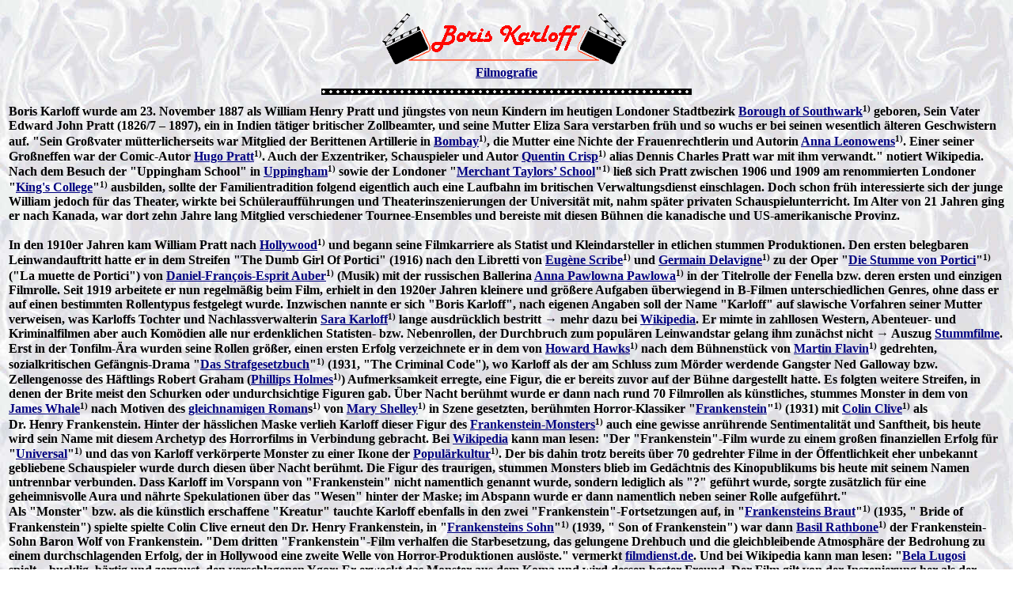

--- FILE ---
content_type: text/html
request_url: https://www.steffi-line.de/archiv_text/nost_film20b40_usa/28_karloff.htm
body_size: 131424
content:
<html>

<head>
<meta http-equiv="Content-Type" content="text/html; charset=windows-1252">
<meta http-equiv="Content-Language" content="de">
<meta name="GENERATOR" content="Microsoft FrontPage 4.0">
<meta name="ProgId" content="FrontPage.Editor.Document">
<meta NAME="DESCRIPTION" CONTENT="Die gute alte Zeit">
<meta NAME="KEYWORDS" CONTENT="Nostalgie, Filme der 20er bis 40er Jahre, unvergessene Filmstars, 
classic movie stars">
<title>Boris Karloff</title>
   
</head>

<body background="../img/03bg1.jpg" link="#000080" vlink="#FF0000"><center>
<table border="0">
 <tr>
  <td align="center">
  <img border="0" src="../img/filmlogos/karloff01.gif" width="314" height="72">
  <br>
  <b><a href="#name_filmografie">Filmografie</a></b>
  </td>
 </tr>
 <tr>
  <td align="center"><img border="0" src="../img/film.gif" width="468" height="22"></td>
 </tr>
  
 <tr>
  <td align="left">
  
</center>
  
  <b>Boris Karloff wurde am 23. November 1887 als William Henry&nbsp;Pratt und
  j&uuml;ngstes von neun Kindern im heutigen Londoner Stadtbezirk <a href="https://de.wikipedia.org/wiki/London_Borough_of_Southwark" target="_blank">Borough&nbsp;of&nbsp;Southwark</a><font size="2"><sup>1)</sup></font> 
  geboren, Sein
  Vater Edward&nbsp;John&nbsp;Pratt (1826/7&nbsp;&#150;&nbsp;1897), ein in Indien t&auml;tiger britischer Zollbeamter, und seine Mutter
  Eliza&nbsp;Sara verstarben fr&uuml;h und so wuchs
  er bei seinen wesentlich &auml;lteren Geschwistern auf. &quot;Sein Gro&szlig;vater
  m&uuml;tterlicherseits war Mitglied der Berittenen Artillerie in <a href="https://de.wikipedia.org/wiki/Bombay" class="mw-redirect" title="Bombay" target="_blank">Bombay</a><font size="2"><sup>1)</sup></font>,
  die Mutter eine Nichte der Frauenrechtlerin und Autorin <a href="https://de.wikipedia.org/wiki/Anna_Leonowens" title="Anna Leonowens" target="_blank">Anna&nbsp;Leonowens</a><font size="2"><sup>1)</sup></font>. Einer 
  seiner Gro&szlig;neffen war
  der Comic-Autor <a href="https://de.wikipedia.org/wiki/Hugo_Pratt" title="Hugo Pratt" target="_blank">Hugo&nbsp;Pratt</a><font size="2"><sup>1)</sup></font>. Auch der Exzentriker,
  Schauspieler und Autor <a href="https://de.wikipedia.org/wiki/Quentin_Crisp" title="Quentin Crisp" target="_blank">Quentin&nbsp;Crisp</a><font size="2"><sup>1)</sup></font> alias Dennis&nbsp;Charles&nbsp;Pratt war
  mit ihm verwandt.&quot; notiert Wikipedia.<br>
  Nach dem Besuch der
  &quot;Uppingham&nbsp;School&quot; in <a href="https://de.wikipedia.org/wiki/Uppingham" target="_blank"> Uppingham</a><font size="2"><sup>1)</sup></font> sowie der
  Londoner &quot;<a href="https://de.wikipedia.org/wiki/Merchant_Taylors%E2%80%99_School_(Northwood)" target="_blank">Merchant&nbsp;Taylors’&nbsp;School</a>&quot;<font size="2"><sup>1)</sup></font> lie&szlig; sich Pratt zwischen
  1906 und&nbsp;1909 am renommierten Londoner &quot;<a href="https://de.wikipedia.org/wiki/King%E2%80%99s_College_London" target="_blank">King's&nbsp;College</a>&quot;<font size="2"><sup>1)</sup></font>
  ausbilden, sollte der Familientradition folgend
  eigentlich auch eine Laufbahn im britischen Verwaltungsdienst einschlagen.
  Doch schon fr&uuml;h interessierte sich der junge
  William jedoch f&uuml;r das Theater, wirkte bei Sch&uuml;lerauff&uuml;hrungen und
  Theaterinszenierungen der Universit&auml;t mit, nahm sp&auml;ter privaten Schauspielunterricht.
  Im Alter von 21&nbsp;Jahren ging er nach Kanada, war dort zehn Jahre lang Mitglied
      verschiedener Tournee-Ensembles und bereiste mit diesen B&uuml;hnen die
  kanadische und US-amerikanische Provinz.<br>
  &nbsp;<br>
  In den 1910er Jahren kam William&nbsp;Pratt nach <a href="https://de.wikipedia.org/wiki/Hollywood" target="_blank"> Hollywood</a><font size="2"><sup>1)</sup></font> und begann seine Filmkarriere als Statist und Kleindarsteller in
  etlichen stummen Produktionen. Den ersten belegbaren Leinwandauftritt
  hatte er in dem Streifen &quot;The Dumb Girl Of Portici&quot;&nbsp;(1916) </b><b>nach den Libretti von <a href="https://de.wikipedia.org/wiki/Eug%C3%A8ne_Scribe" title="Eugène Scribe" target="_blank">Eugène&nbsp;Scribe</a><font size="2"><sup>1)</sup></font> 
  und <a href="https://de.wikipedia.org/wiki/Germain_Delavigne" title="Germain Delavigne" target="_blank">Germain&nbsp;Delavigne</a><font size="2"><sup>1)</sup></font> zu der Oper          
          &quot;<a href="https://de.wikipedia.org/wiki/La_muette_de_Portici" target="_blank">Die
          Stumme von Portici</a>&quot;<font size="2"><sup>1)</sup></font> (&quot;La muette de Portici&quot;) von
          <a href="https://de.wikipedia.org/wiki/Daniel-Fran%C3%A7ois-Esprit_Auber" target="_blank">Daniel-François-Esprit&nbsp;Auber</a><font size="2"><sup>1)</sup></font> (Musik)
  mit der russischen Ballerina <a href="https://de.wikipedia.org/wiki/Anna_Pawlowna_Pawlowa" target="_blank">Anna&nbsp;Pawlowna&nbsp;Pawlowa</a><font size="2"><sup>1)</sup></font> in der Titelrolle der
  Fenella bzw. deren ersten und einzigen Filmrolle. Seit&nbsp;1919 arbeitete er nun regelm&auml;&szlig;ig beim
  Film, erhielt in den 1920er&nbsp;Jahren kleinere und gr&ouml;&szlig;ere Aufgaben
  &uuml;berwiegend in B-Filmen unterschiedlichen Genres, ohne dass er auf einen
  bestimmten Rollentypus festgelegt wurde. Inzwischen nannte er sich &quot;Boris&nbsp;Karloff&quot;, nach eigenen Angaben 
  soll der Name &quot;Karloff&quot; auf
  slawische Vorfahren seiner Mutter verweisen, was Karloffs Tochter und
  Nachlassverwalterin <a href="https://de.wikipedia.org/wiki/Sara_Karloff" title="Sara Karloff" target="_blank">Sara&nbsp;Karloff</a><font size="2"><sup>1)</sup></font> lange ausdr&uuml;cklich bestritt &#8594;&nbsp;mehr dazu bei
  <a href="https://de.wikipedia.org/wiki/Boris_Karloff#Aus_Pratt_wird_Karloff" target="_blank">Wikipedia</a>.
  Er mimte in zahllosen Western,
  Abenteuer- und Kriminalfilmen aber auch Kom&ouml;dien alle nur erdenklichen
  Statisten- bzw. Nebenrollen, der Durchbruch zum popul&auml;ren Leinwandstar gelang ihm zun&auml;chst
  nicht &#8594;&nbsp;Auszug <a href="#name_stumm">Stummfilme</a>.<br>
  Erst in der Tonfilm-&Auml;ra wurden seine Rollen gr&ouml;&szlig;er, einen ersten Erfolg verzeichnete er in dem von <a href="https://de.wikipedia.org/wiki/Howard_Hawks" target="_blank">Howard&nbsp;Hawks</a><font size="2"><sup>1)</sup></font>
  nach dem B&uuml;hnenst&uuml;ck von <a href="https://de.wikipedia.org/wiki/Martin_Flavin" title="Martin Flavin" target="_blank">Martin&nbsp;Flavin</a><font size="2"><sup>1)</sup></font> gedrehten, sozialkritischen Gef&auml;ngnis-Drama &quot;<a href="https://de.wikipedia.org/wiki/Das_Strafgesetzbuch" title="Das Strafgesetzbuch" target="_blank">Das
  Strafgesetzbuch</a>&quot;<font size="2"><sup>1)</sup></font>  (1931, &quot;The
  Criminal Code&quot;), wo Karloff als der am Schluss zum M&ouml;rder werdende Gangster Ned&nbsp;Galloway bzw.
  Zellengenosse des H&auml;ftlings Robert&nbsp;Graham (<a href="https://de.wikipedia.org/wiki/Phillips_Holmes" title="Phillips Holmes" target="_blank">Phillips&nbsp;Holmes</a><font size="2"><sup>1)</sup></font>) Aufmerksamkeit erregte, eine
  Figur, die er bereits zuvor auf der B&uuml;hne dargestellt hatte. Es folgten weitere Streifen, in
  denen der Brite meist den Schurken oder undurchsichtige Figuren gab. &Uuml;ber Nacht
  ber&uuml;hmt wurde er dann nach rund 70&nbsp;Filmrollen als k&uuml;nstliches, stummes Monster in
  dem von <a href="https://de.wikipedia.org/wiki/James_Whale" target="_blank">James&nbsp;Whale</a><font size="2"><sup>1)</sup></font>
  nach Motiven des <a href="https://de.wikipedia.org/wiki/Frankenstein_(Roman)" target="_blank">gleichnamigen
  Roman</a>s<font size="2"><sup>1)</sup></font> von <a href="https://de.wikipedia.org/wiki/Mary_Shelley" title="Mary Shelley" target="_blank">Mary
  Shelley</a><font size="2"><sup>1)</sup></font> in Szene gesetzten, ber&uuml;hmten
  Horror-Klassiker &quot;<a href="https://de.wikipedia.org/wiki/Frankenstein_(1931)" target="_blank">Frankenstein</a>&quot;<font size="2"><sup>1)</sup></font>&nbsp;(1931)
  mit <a href="https://de.wikipedia.org/wiki/Colin_Clive" title="Colin Clive" target="_blank">Colin&nbsp;Clive</a><font size="2"><sup>1)</sup></font> als Dr.&nbsp;Henry&nbsp;Frankenstein. Hinter der h&auml;sslichen Maske
  verlieh Karloff dieser Figur des <a href="https://de.wikipedia.org/wiki/Frankensteins_Monster" target="_blank">Frankenstein-Monsters</a><font size="2"><sup>1)</sup></font>
  auch eine gewisse anr&uuml;hrende Sentimentalit&auml;t und Sanftheit,
  bis heute wird sein Name mit diesem Archetyp des Horrorfilms in Verbindung gebracht.
  Bei <a href="https://de.wikipedia.org/wiki/Boris_Karloff#Frankensteins_Monster" target="_blank"> Wikipedia</a> kann man lesen: &quot;Der &quot;Frankenstein&quot;-Film wurde zu
  einem gro&szlig;en finanziellen Erfolg f&uuml;r &quot;<a href="https://de.wikipedia.org/wiki/Universal_Pictures" target="_blank">Universal</a>&quot;<font size="2"><sup>1)</sup></font>
  und das von Karloff verk&ouml;rperte Monster zu einer Ikone der <a href="https://de.wikipedia.org/wiki/Popkultur" class="mw-redirect" title="Popul&auml;rkultur" target="_blank">Popul&auml;rkultur</a><font size="2"><sup>1)</sup></font>.
  Der bis dahin trotz bereits &uuml;ber 70&nbsp;gedrehter Filme in der &Ouml;ffentlichkeit
  eher unbekannt gebliebene Schauspieler wurde durch diesen &uuml;ber Nacht ber&uuml;hmt.
  Die Figur des traurigen, stummen Monsters blieb im Ged&auml;chtnis des
  Kinopublikums bis heute mit seinem Namen untrennbar verbunden. Dass Karloff im
  Vorspann von &quot;Frankenstein&quot; nicht namentlich genannt wurde, sondern lediglich als&nbsp;&quot;?&quot;
  gef&uuml;hrt wurde, sorgte zus&auml;tzlich f&uuml;r eine geheimnisvolle Aura und n&auml;hrte
  Spekulationen &uuml;ber das &quot;Wesen&quot; hinter der Maske; im Abspann
  wurde er dann namentlich neben seiner Rolle aufgef&uuml;hrt.&quot;<br>
  Als &quot;Monster&quot; bzw. als die k&uuml;nstlich erschaffene &quot;Kreatur&quot; tauchte Karloff
  ebenfalls in den zwei &quot;Frankenstein&quot;-Fortsetzungen auf, in &quot;<a href="https://de.wikipedia.org/wiki/Frankensteins_Braut" target="_blank">Frankensteins Braut</a>&quot;<font size="2"><sup>1)</sup></font> (1935,
  &quot; Bride of Frankenstein&quot;) spielte spielte Colin&nbsp;Clive erneut
  den Dr.&nbsp;Henry&nbsp;Frankenstein, in &quot;<a href="https://de.wikipedia.org/wiki/Frankensteins_Sohn" target="_blank">Frankensteins Sohn</a>&quot;<font size="2"><sup>1)</sup></font>&nbsp;(1939,
  &quot; Son of Frankenstein&quot;) war dann <a href="https://de.wikipedia.org/wiki/Basil_Rathbone" title="Basil Rathbone" target="_blank">Basil&nbsp;Rathbone</a><font size="2"><sup>1)</sup></font> der Frankenstein-Sohn Baron
  Wolf&nbsp;von&nbsp;Frankenstein. &quot;Dem dritten
  &quot;Frankenstein&quot;-Film verhalfen die Starbesetzung, das gelungene Drehbuch und die gleichbleibende Atmosph&auml;re der Bedrohung zu einem durchschlagenden Erfolg, der in Hollywood eine zweite Welle von Horror-Produktionen ausl&ouml;ste.&quot;
  vermerkt <a href="https://www.filmdienst.de/film/details/25192/frankensteins-sohn" target="_blank">filmdienst.de</a>.
  Und bei Wikipedia kann man lesen: &quot;<a href="https://www.steffi-line.de/archiv_text/nost_film20b40_usa/53_lugosi_bela.htm" target="_blank">Bela&nbsp;Lugosi</a> spielt&nbsp;&#150; bucklig, b&auml;rtig 
  und zerzaust&nbsp; den verschlagenen
  Ygor: Er erweckt das Monster aus dem Koma und wird dessen bester
  Freund. Der Film gilt von der Inszenierung her als der schw&auml;chste der drei
  &quot;Frankenstein&quot;-Filme mit Karloff&nbsp;&#150; sowohl was das Drehbuch als
  auch was die Regiearbeit betrifft. Gelobt wurden von Filmkritikern neben Bela&nbsp;Lugosis Spiel vor allem 
  die Kameraf&uuml;hrung, der souver&auml;ne Einsatz von Licht
  und Schatten und die Bauten des alteurop&auml;isch-d&uuml;steren Szenarios. Karloff
  als Monster agiert, da dies sich zun&auml;chst im Koma befindet, &uuml;ber weite
  Strecken des Films regungslos und ist&nbsp;&#150; anders als in &quot;Frankensteins
  Braut&quot;&nbsp;&#150; wieder durchgehend stumm. Im letzten Drittel agiert er nach
  der Wiedererweckung durch Ygor/Lugosi in gewohnt routinierter Manier.&quot;<br>
  Mit dem aus Ungarn stammenden Lugosi, der es durch die Verk&ouml;rperung des
  Grafen Dracula in der von&nbsp; <a href="https://de.wikipedia.org/wiki/Tod_Browning" target="_blank">Tod&nbsp;Browning</a><font size="2"><sup>1)</sup></font>
  gedrehten Adaption &quot;<a href="https://de.wikipedia.org/wiki/Dracula_(1931)" target="_blank">Dracula</a>&quot;<font size="2"><sup>1)</sup></font>&nbsp;(1931), der ersten offiziell 
  zugelassenen Verfilmung von <a href="https://de.wikipedia.org/wiki/Bram_Stoker" target="_blank">Bram&nbsp;Stoker</a>s<font size="2"><sup>1)</sup></font> <a href="https://de.wikipedia.org/wiki/Dracula_(Roman)" title="Dracula (Roman)">gleichnamigem
  Roman</a><font size="2"><sup>1)</sup></font> zu Star-Status brachte und die
  Rolle des Monsters in dem ersten &quot;Frankenstein&quot;-Streifen abgelehnt
  haben soll, stand Karloff wiederholt vor der Kamera. So bereits f&uuml;r den
  Horror-Film &quot;<a href="https://de.wikipedia.org/wiki/Die_schwarze_Katze_(1934)" title="Die schwarze Katze (1934)" target="_blank">Die
  schwarze Katze</a>&quot;<font size="2"><sup>1)</sup></font> (1934, &quot;The
  Black Cat&quot;), der in Anlehnung an die Kurzgeschichte &quot;<a href="https://de.wikipedia.org/wiki/Der_schwarze_Kater" target="_blank">Der
  schwarze Kater</a>&quot;<font size="2"><sup>1)</sup></font> von <a href="https://de.wikipedia.org/wiki/Edgar_Allan_Poe" title="Edgar Allan Poe" target="_blank">Edgar&nbsp;Allan&nbsp;Poe</a><font size="2"><sup>1)</sup></font> entstand, 
  in &quot;<a href="https://de.wikipedia.org/wiki/Der_Rabe_(1935)" title="Der Rabe (1935)" target="_blank">Der
  Rabe</a>&quot;<font size="2"><sup>1)</sup></font> (1935, &quot;The Raven&quot;)
  mimte Karloff den gesuchten Verbrecher Edmond&nbsp;Bateman, Lugosi den im Ruhestand
  lebenden, wahnsinnigen Chirurgen Dr.&nbsp;Richard&nbsp;Vollin. Letztgenannter Streifen
  entlehnte den Titel von Poes <a href="https://de.wikipedia.org/wiki/Der_Rabe_(Poe)" target="_blank">gleichnamigem
  Gedicht</a><font size="2"><sup>1)</sup></font>, hatte jedoch inhaltlich nur
  wenig damit zu tun; weitere gemeinsame Auftritte der beiden Horror-Stars
  sollten folgen.<br>
  &nbsp; &nbsp;<br>
 </b>
 <b>
      Karloffs gro&szlig;es schauspielerisches und mimisches Talent war fortan 
      von unterschiedlichsten Masken zugedeckt, doch immerhin wurde sein
  &quot;Monster&quot; wohl zur ber&uuml;hmtesten Maske der Filmgeschichte. Seine gewaltige,
  markante Stimme durfte sich in den Urlauten des Monsters zwar kaum
  artikulieren, dennoch z&auml;hlt Karloffs ebenso grauen- wie mitleiderregende Darstellung 
      des Frankenstein-Gesch&ouml;pfs zu den ganz gro&szlig;en Darstellerleistungen
  auf der Leinwand. </b><b>
  Seit diesem durchschlagenden Erfolg besetzte man Karloff immer
  wieder mit Variationen seiner &quot;Monster&quot;- Rolle, zeigte sich vor allem in den Horror-Streifen der &quot;<a href="https://de.wikipedia.org/wiki/Universal_Pictures" target="_blank">Universal&nbsp;Studios</a>&quot;<sup><font size="2">1)</font></sup>.
  In Produktionen wie &quot;<a href="https://de.wikipedia.org/wiki/Die_Mumie_(1932)" target="_blank">Die Mumie</a>&quot;<font size="2"><sup>1)</sup></font>&nbsp;(1932,
  &quot;The Mummy&quot;), &quot;<a href="https://de.wikipedia.org/wiki/Das_Haus_des_Grauens" target="_blank">Das Haus des Grauens</a>&quot;<font size="2"><sup>1)</sup></font>&nbsp;(1932,
  &quot;The Old House&quot;), als b&ouml;ser, chinesischer
  Wissenschaftler bzw. Super-Verbrecher Dr.&nbsp;<a href="https://de.wikipedia.org/wiki/Fu_Manchu" target="_blank">Fu&nbsp;Manchu</a><font size="2"><sup>1)</sup></font>,
  Hauptfigur der gleichnamigen Roman-Reihe des britischen Autors <a href="https://de.wikipedia.org/wiki/Sax_Rohmer" title="Sax Rohmer">Sax&nbsp;Rohmer</a><font size="2"><sup>1)</sup></font>, in &quot;<a href="https://de.wikipedia.org/wiki/Die_Maske_des_Fu-Manchu" target="_blank">Die Maske des Dr.&nbsp;Fu&nbsp;Manchu</a>&quot;<font size="2"><sup>1)</sup></font>&nbsp;(1932,
  &quot;The Mask of Fu Manchu&quot;) oder als der englische &Auml;gyptologe
  Professor Henry&nbsp;Morlant, der als eine Art <a href="https://de.wikipedia.org/wiki/Ghul" title="Ghul" target="_blank">Ghul</a><font size="2"><sup>1)</sup></font>
  in der Literatur-Adaption &quot;<a href="https://de.wikipedia.org/wiki/The_Ghoul_(1933)" target="_blank">The&nbsp;Ghoul</a>&quot;<font size="2"><sup>1)</sup></font>&nbsp;(1933) aus seinem Grabmal
  aufersteht, avancierte Karloff zum Mythos 
         des klassischen Horrorkinos schlechthin. So urteilt <a href="https://www.filmdienst.de/film/details/1017/die-maske-des-fu-manchu" target="_blank">filmdienst.de</a> zu &quot;Die Maske des Dr.&nbsp;Fu&nbsp;Manchu&quot;:
  &quot;In der Mischung aus &quot;exotischer&quot; Gruselatmosph&auml;re und Science-Fiction-Elementen besticht vor allem Boris&nbsp;Karloff in der Hauptrolle. F&uuml;r filmhistorisch Interessierte und Liebhaber des Genres interessant.&quot;<br>
  &nbsp;&nbsp;
  </b>
  <table border="0" align="center">
    <tr>
      <td align="center"><b>
  <img border="3" src="../img/img_pidax/karloff_haus_grauen_szene.jpg" width="438" height="350" alt="&quot;Das Haus des Grauens&quot; (1932, &quot;The Old Dark House&quot;), gedreht von James Whale nach dem Roman &quot;Von der Nacht überrascht&quot; (&quot;Benighted&quot;) von John Boynton Priestley; Szenenfoto mit Boris Karloff als der stumme und monströse Butler Morgan und Gloria Stuart als Margaret, Ehefrau von Philip Waverton (Raymond Massey); Szenenfoto mit freundlicher Genehmigung von &quot;Pidax Film&quot;, welche den Horror-Streifen am 23. September 2022 auf DVD herausbrachte.">
  </b></td>
      <td align="center"><img border="3" src="../img/img_pidax/karloff_haus_grauen_dvd.jpg" width="248" height="350" alt="&quot;Das Haus des Grauens&quot; (1932, &quot;The Old Dark House&quot;), gedreht von James Whale nach dem Roman &quot;Von der Nacht überrascht&quot; (&quot;Benighted&quot;) von John Boynton Priestley; Abbildung DVD-Cover mit freundlicher Genehmigung von &quot;Pidax Film&quot;, welche den Horror-Streifen am 23. September 2022 auf DVD herausbrachte."></td>
    </tr>
    <tr>
      <td align="center" colspan="2"><b>&quot;<a href="https://de.wikipedia.org/wiki/The_Old_Dark_House_(1932)" title="Das Haus des Grauens" target="_blank">Das
        Haus des Grauens</a>&quot;<font size="2"><sup>1)</sup></font> (1932, &quot;The Old Dark House&quot;), gedreht von <a href="https://de.wikipedia.org/wiki/James_Whale" title="James Whale" target="_blank">James
        Whale</a><font size="2"><sup>1)</sup></font><br>
        nach dem Roman &quot;Von der Nacht &uuml;berrascht&quot; (&quot;Benighted&quot;) von <a href="https://de.wikipedia.org/wiki/John_Boynton_Priestley" title target="_blank">John Boynton Priestley</a><font size="2"><sup>1)</sup></font><br>
        Szenenfoto mit Boris Karloff als der stumme und monstr&ouml;se Butler Morgan und<br>
        <a href="https://de.wikipedia.org/wiki/Gloria_Stuart" target="_blank">Gloria Stuart</a><font size="2"><sup>1)</sup></font> als
        Margaret, Ehefrau von Philip Waverton (<a href="https://de.wikipedia.org/wiki/Raymond_Massey" title="Raymond Massey" target="_blank">Raymond
        Massey</a><font size="2"><sup>1)</sup></font>)<br>
        <font size="2">Szenenfoto sowie Abbildung DVD-Cover mit freundlicher Genehmigung von &quot;<a href="https://www.pidax-film.de/" target="_blank">Pidax
        Film</a>&quot;, welche den<br>
        Horror-Streifen am 23. September 2022 auf DVD herausbrachte.</font></b></td>
    </tr>
  </table>
  <p><b>
  Weitere pr&auml;gnante Figuren mimte Karloff unter anderem neben Protagonist <a href="https://www.steffi-line.de/archiv_text/nost_3filmusa/32_robinson.htm" target="_blank">Edward&nbsp;G.&nbsp;Robinson</a> in
  <a href="https://de.wikipedia.org/wiki/Mervyn_LeRoy" target="_blank"> Mervyn&nbsp;LeRoy</a>s<font size="2"><sup>1)</sup></font>
  kritischem Drama &quot;<a href="https://de.wikipedia.org/wiki/Sp%C3%A4tausgabe" target="_blank">Sp&auml;tausgabe</a>&quot;<font size="2"><sup>1)</sup></font>&nbsp;(1931,
  &quot;Five Star Final&quot;) als undurchsichtiger, skrupelloser Reporter
  &quot;Reverend&quot; T.&nbsp;Vernon&nbsp;Isopod, der sich als Pfarrer ausgibt,
  als Krimineller Tom&nbsp;Gaffney in <a href="https://de.wikipedia.org/wiki/Howard_Hawks" target="_blank"> Howard&nbsp;Hawks</a>'<font size="2"><sup>1)</sup></font> Gangsterstreifen &quot;<a href="https://de.wikipedia.org/wiki/Scarface_(1932)" target="_blank">Scarface</a>&quot;<font size="2"><sup>1)</sup></font>&nbsp;(1932)
  mit <a href="https://de.wikipedia.org/wiki/Paul_Muni" title="Paul Muni" target="_blank">Paul&nbsp;Muni</a><font size="2"><sup>1) </sup></font>als Gangster Tony&nbsp;&quot;Scarface&quot;&nbsp;Camonte oder
  unter der Regie von <a href="https://de.wikipedia.org/wiki/John_Ford" title="John Ford" target="_blank">John&nbsp;Ford</a><font size="2"><sup>1)</sup></font> als der sp&auml;ter dem Wahnsinn
  verfallende, religi&ouml;se Fanatiker Soldat Sanders in dem Kriegsfilm
  &quot;<a href="https://de.wikipedia.org/wiki/Die_letzte_Patrouille_(1934)" title="Die letzte Patrouille" target="_blank">Die
  letzte Patrouille</a>&quot;<font size="2"><sup>1)</sup></font> (1934, &quot;The Lost Patrol&quot;) nach dem
  Roman &quot;Der Tod in der W&uuml;ste. Die Geschichte einer Patrouille&quot;
  (&quot;Patrol&quot;) von Philip&nbsp;MacDonald (1900&nbsp;&#150;&nbsp;1980).
  Als Charakterdarsteller konnte sich Karloff in dem &quot;<a href="https://de.wikipedia.org/wiki/Oscar" target="_blank">Oscar</a>&quot;<font size="2"><sup>1)</sup></font>-nominierten
  Biopic &quot;<a href="https://de.wikipedia.org/wiki/Die_Rothschilds_(1934)" title="Die Rothschilds (1934)" target="_blank">Die
  Rothschilds</a>&quot;<font size="2"><sup>1)</sup></font> (1934, &quot;The
  House of Rothschild&quot;) &uuml;ber die j&uuml;dische Bankiers-Familie <a href="https://de.wikipedia.org/wiki/Rothschild_(Familie)" target="_blank">Rothschild</a><font size="2"><sup>1)</sup></font>
  mit unter anderem <a href="https://de.wikipedia.org/wiki/George_Arliss" title="George Arliss" target="_blank">George&nbsp;Arliss</a><font size="2"><sup>1)</sup></font> in der
  Doppelrolle 
  des <a href="https://de.wikipedia.org/wiki/Mayer_Amschel_Rothschild" title="Mayer Amschel Rothschild" target="_blank">Mayer&nbsp;Amschel&nbsp;Rothschild</a><font size="2"><sup>1)</sup></font> sowie 
  dessen Sohn <a href="https://de.wikipedia.org/wiki/Nathan_Mayer_Rothschild_(Bankier)" title="Nathan Mayer Rothschild (Bankier)" target="_blank">Nathan&nbsp;Mayer&nbsp;Rothschild</a><font size="2"><sup>1)</sup></font> beweisen 
  und gab den zur Zeit der <a href="https://de.wikipedia.org/wiki/Napoleonische_Kriege" class="mw-redirect" title="Napoleonische Kriege" target="_blank">Napoleonischen&nbsp;Kriege</a><font size="2"><sup>1)</sup></font> in London t&auml;tigen, anti-semitischen Gesandten Preu&szlig;ens Graf&nbsp;Ledrantz, in dem
  </b><b>von <a href="https://de.wikipedia.org/wiki/Michael_Curtiz" target="_blank"> Michael&nbsp;Curtiz</a><font size="2"><sup>1)</sup></font>
  gedrehten Grusel-Thriller &quot;<a href="https://www.prisma.de/filme/Die-Rache-des-Toten,191618" target="_blank">Die
  Rache des Toten</a>&quot;<font size="2"><sup>2)</sup></font> (1936,
  &quot;The Walking Dead&quot;) entsprach er dann als der hingerichtete John&nbsp;Ellman, der wieder zum Leben erweckt wird und Rache nimmt, einmal mehr seinem
  Leinwand-Image.<br>
  &nbsp;<br>
  Nicht unerw&auml;hnt bleiben sollte Karloffs Darstellung des von Hugh&nbsp;Wiley
  (1884&nbsp;&#150;&nbsp;1968) geschaffenen, chinesisch-amerikanischen Detektivs Mr.&nbsp;James&nbsp;Lee&nbsp;Wong in f&uuml;nf 
  Krimis aus der popul&auml;ren &quot;Mr.&nbsp;Wong&quot;-Reihe, so in &quot;Mr.
  Wong, Detective&quot; (1937), &quot;<a href="https://www.fernsehserien.de/filme/the-mystery-of-mr-wong" target="_blank">The
  Mystery of Mr. Wong</a>&quot;<font size="2"><sup>3)</sup></font> (1939), &quot;<a href="https://www.fernsehserien.de/filme/mr-wong-in-chinatown" target="_blank">Mr.
  Wong in Chinatown</a>&quot;<font size="2"><sup>3)</sup></font> (1939), &quot;<a href="https://www.fernsehserien.de/filme/the-fatal-hour" target="_blank">The
  Fatal Hour</a>&quot;<font size="2"><sup>3)</sup></font> (1940) und &quot;<a href="https://www.fernsehserien.de/filme/doomed-to-die" target="_blank">Doomed
  to Die</a>&quot;<font size="2"><sup>3)</sup></font> (1940), doch &uuml;berwiegend
  kam er w&auml;hrend seiner Film-Karriere als Finsterling, Schurke oder
  wahnhaft-d&auml;monischen Figuren
  daher. So pr&auml;sentierte er sich der Schauergeschichte &quot;<a href="https://de.wikipedia.org/wiki/Der_Henker_von_London_(1939)" target="_blank">Der
  Henker von London</a>&quot;<font size="2"><sup>1)</sup></font>&nbsp;(1939,
  &quot;Tower Of London&quot;) als der sinistre, klumpf&uuml;&szlig;ige Henker Mord, williger Handlanger des 
  von <a href="https://de.wikipedia.org/wiki/Basil_Rathbone" target="_blank">Basil&nbsp;Rathbone</a><font size="2"><sup>1)</sup></font> dargestellten, mordlustigen
  Richard, Duke&nbsp;of&nbsp;Gloucester (sp&auml;ter K&ouml;nig <a href="https://de.wikipedia.org/wiki/Richard_III._(England)" title="Richard III. (England)" target="_blank">Richard&nbsp;III.</a><font size="2"><sup>1)</sup></font>),
  dem Bruder von K&ouml;nig <a href="https://de.wikipedia.org/wiki/Eduard_IV." target="_blank">Eduard&nbsp;IV.</a><font size="2"><sup>1)</sup></font> (<a href="https://de.wikipedia.org/wiki/Ian_Hunter_(Schauspieler)" title="Ian Hunter (Schauspieler)" target="_blank">Ian&nbsp;Hunter</a><font size="2"><sup>1)</sup></font>) und als 
  der Chirurg Dr.&nbsp;Gaudet,
  der zu zehn Jahren Haft auf der <a href="https://de.wikipedia.org/wiki/Teufelsinsel_(Franz%C3%B6sisch-Guayana)" title="Teufelsinsel (Franz&ouml;sisch-Guayana)" target="_blank">Teufelsinsel<font size="2"><sup></font></a><font size="2">1)</font></sup>
  verurteilt wurde, in &quot;<a href="https://de.wikipedia.org/wiki/Die_Teufelsinsel_(1939)" target="_blank">Die
  Teufelsinsel</a>&quot;<font size="2"><sup>1)</sup></font> (1939, &quot;Devil's Island&quot;).<br>
  Die 1940er und 1950er Jahre waren von einer Vielzahl, heute zumeist vergessener
  Filme gepr&auml;gt, in denen Karloff &quot;vor allem w&auml;hrend der Zeit des 2.&nbsp;Weltkrieges oft in Rollen als wahnsinniger Professor, der eine Art &quot;&Uuml;bermensch&quot;
  erschaffen will, zu sehen war.&quot;<a style="text-decoration: none" href="#name_wiki"><font size="2"><sup>4)</sup></font></a> 
  &nbsp;<br>
  So trat er beispielsweise in &quot;<a href="https://de.wikipedia.org/wiki/The_Devil_Commands" title="The Devil Commands" target="_blank">The
 Devil Commands</a>&quot;<font size="2"><sup>1)</sup></font>&nbsp;(1941) nach dem
 Roman &quot;The Edge of Running Water&quot; von William&nbsp;Sloane (1906&nbsp;&#150;&nbsp;1974)
  als der Wissenschaftler Dr.&nbsp;Julian&nbsp;Blair in Aktion, der mit menschlichen Hirnstr&ouml;men
 experimentiert, in &quot;<a href="https://de.wikipedia.org/wiki/Frankensteins_Haus" title="Frankensteins Haus" target="_blank">Frankensteins
 Haus</a>&quot;<font size="2"><sup>1)</sup></font> (1944, &quot;The House of
 Frankenstein&quot; nach einer Erz&auml;hlung von <a href="https://de.wikipedia.org/wiki/Curt_Siodmak" title target="_blank">Curt&nbsp;Siodmak</a><font size="2"><sup>1)</sup></font> als der wahnsinnige Wissenschaftler Dr.&nbsp;Gustav&nbsp;Niemann&nbsp;&#150;
  ihm zur Seite standen <a href="https://de.wikipedia.org/wiki/John_Carradine" title="John Carradine">John&nbsp;Carradine</a><font size="2"><sup>1)</sup></font>
  als Graf <a href="https://de.wikipedia.org/wiki/Dracula_(Roman)#Graf_Dracula" target="_blank">Dracula</a><font size="2"><sup>1)</sup></font>/Baron&nbsp;Latos, 
 <a href="https://de.wikipedia.org/wiki/Lon_Chaney_jun." class="mw-redirect" title="Lon Chaney jun." target="_blank">Lon&nbsp;Chaney&nbsp;jun.</a><font size="2"><sup>1)</sup></font>
  als der &quot;<a href="https://de.wikipedia.org/wiki/Werwolf" target="_blank">Wolfsmensch</a>&quot;<font size="2"><sup>1)</sup></font> Larry&nbsp;Talbot, <a href="https://de.wikipedia.org/wiki/J._Carrol_Naish" title="J. Carrol Naish" target="_blank">J.&nbsp;Carrol&nbsp;Naish</a><font size="2"><sup>1)</sup></font> 
  als Niemanns buckliger Gehilfe
 Daniel und <a href="https://de.wikipedia.org/wiki/Glenn_Strange" title="Glenn Strange" target="_blank">Glenn&nbsp;Strange</a><font size="2"><sup>1)</sup></font> 
  schl&uuml;pfte diesmal in die Maske von Frankensteins Monster. Nach der
  Horror-Kurzgeschichte &quot;<a href="https://de.wikipedia.org/wiki/Der_Leichenr%C3%A4uber" title="Der Leichenr&auml;uber" target="_blank">Der
  Leichenr&auml;uber</a>&quot;<font size="2"><sup>1)</sup></font> (&quot;The Body
  Snatcher&quot;) von <a href="https://de.wikipedia.org/wiki/Robert_Louis_Stevenson" title="Robert Louis Stevenson" target="_blank">Robert&nbsp;Louis&nbsp;Stevenson</a><font size="2"><sup>1)</sup></font> realisierte 
  <a href="https://de.wikipedia.org/wiki/Robert_Wise" title target="_blank">Robert&nbsp;Wise</a><font size="2"><sup>1)</sup></font> den
  d&uuml;steren Gruselstreifen &quot;</b><b><a href="https://de.wikipedia.org/wiki/Der_Leichendieb" target="_blank">Der
    Leichendieb</a>&quot;<font size="2"><sup>1)</sup></font> (1945, &quot;The
    Body Snatcher&quot;) mit <a href="https://de.wikipedia.org/wiki/Henry_Daniell" title="Henry Daniell" target="_blank">Henry&nbsp;Daniell</a><font size="2"><sup>1)</sup></font> in der Hauptrolle 
    des an frisch Verstorbenen experimentierenden Mediziners Dr.&nbsp;MacFarlane, Karloff als die titelgebende,
 verschlagene Figur John&nbsp;Gray, der im Laufe des Films zum M&ouml;rder wird, und <a href="https://www.steffi-line.de/archiv_text/nost_film20b40_usa/53_lugosi_bela.htm" target="_blank">Bela&nbsp;Lugosi</a> als MacFarlanes
 tumber Diener Joseph.<br>
 Gegen Ende der 1940er Jahre zeigte sich Karloff eher selten auf der Leinwand,
 unter anderem zwei Mal mit Nebenrollen als Indianer-H&auml;uptling: In dem von <a href="https://de.wikipedia.org/wiki/Cecil_B._DeMille" title="Cecil B. DeMille" target="_blank">Cecil&nbsp;B.&nbsp;DeMille</a><font size="2"><sup>1)</sup></font> nach dem 
 Roman &quot;The Judas Tree&quot; von Neil&nbsp;H.&nbsp;Swanson
 (1896&nbsp;&#150;&nbsp;1983) mit <a href="https://www.steffi-line.de/archiv_text/nost_film20b40_usa/07_cooper.htm" title="Gary Cooper" target="_blank">Gary&nbsp;Cooper</a> als Hauptmann Christopher&nbsp;Holden 
 und <a href="https://www.steffi-line.de/archiv_text/nost_film20b40_usa/20_goddard.htm" title="Paulette Goddard" target="_blank">Paulette&nbsp;Goddard</a> als die unschuldig Verurteilte Abby&nbsp;Hale gedrehten 
 Abenteuer &quot;<a href="https://de.wikipedia.org/wiki/Die_Unbesiegten_(1947)" target="_blank">Die
 Unbesiegten</a>&quot; (1947, &quot;The Unconquered&quot;) gab er den H&auml;uptling
 Guyasuta (1725&nbsp;&#150;&nbsp;ca.&nbsp;1794), Anf&uuml;hrer des <a href="https://de.wikipedia.org/wiki/Seneca_(Ethnie)" target="_blank">Seneca</a><font size="2"><sup>1)</sup></font>-Volkes,
 unter der Regie von <a href="https://de.wikipedia.org/wiki/George_Marshall_(Regisseur)" title="George Marshall (Regisseur)">George&nbsp;Marshall</a><font size="2"><sup>1)</sup></font> in dem Western &quot;<a href="https://de.wikipedia.org/wiki/Tal_der_Leidenschaften" target="_blank">Tal
 der Leidenschaften</a>&quot;<font size="2"><sup>1)</sup></font> (1948, &quot;Tap Roots&quot;) nach dem Roman
 &quot;Tap Roots&quot; von James&nbsp;Street (1903&nbsp;&#150;&nbsp;1954) an der Seite der
 Protagonisten <a href="https://www.steffi-line.de/archiv_text/nost_4filmusa/35_hayward.htm" target="_blank">Susan&nbsp;Hayward</a>
  und <a href="https://de.wikipedia.org/wiki/Van_Heflin" title="Van Heflin" target="_blank">Van&nbsp;Heflin</a><font size="2"><sup>1)</sup></font>
 als Tishomingo (ca.&nbsp;1735&nbsp;&#150;&nbsp;ca.&nbsp;1837) den H&auml;uptling
 des <a href="https://de.wikipedia.org/wiki/Choctaw_(Volk)" target="_blank">Choctaw</a><font size="2"><sup>1)</sup></font>-Volkes.<br>
 &nbsp;<br>
 In den 1950er und 1960er Jahren &uuml;berwiegend auf so genannte &quot;<a href="https://de.wikipedia.org/wiki/B-Movie" target="_blank">B-Movies</a>&quot;<font size="2"><sup>1)</sup></font>
 reduziert, sind nur wenige Produktionen erw&auml;hnenswert, mit denen Karloff
 gr&ouml;&szlig;ere Aufmerksamkeit errang. In dem von <a href="https://de.wikipedia.org/wiki/Joseph_Pevney" title="Joseph Pevney" target="_blank">Joseph&nbsp;Pevney</a><font size="2"><sup>1)</sup></font> 
 nach der Erz&auml;hlung &quot;<a href="https://de.wikipedia.org/wiki/Des_Sire_de_Mal%C3%A9troit_T%C3%BCr" target="_blank">The
 Sire de Malétroit’s Door</a>&quot;<font size="2"><sup>1)</sup></font>
 (&quot;Die T&uuml;r des Sire de Malétroit&quot;) von <a href="https://de.wikipedia.org/wiki/Robert_Louis_Stevenson" title="Robert Louis Stevenson" target="_blank">Robert&nbsp;Louis&nbsp;Stevenson</a>&quot;<font size="2"><sup>1)</sup></font> mit 
 <a href="https://www.steffi-line.de/archiv_text/nost_film20b40_usa/30_laughton.htm" title="Charles Laughton" target="_blank">Charles&nbsp;Laughton</a> als der sadistische und halb wahnsinnige Sir Alain&nbsp;de&nbsp;Maletroit in
 Szene gesetzten Gruselfilm &quot;<a href="https://de.wikipedia.org/wiki/Hinter_den_Mauern_des_Grauens" title="Hinter den Mauern des Grauens" target="_blank">Hinter
 den Mauern des Grauens</a>&quot;<font size="2"><sup>1)</sup></font> (1951,
 &quot;The Strange Door&quot;) zeigte er sich einmal nicht als B&ouml;sewicht,
 sondern als der sein Leben f&uuml;r die Gerechtigkeit opfernde Kerkermeister
 Voltan. Auch in &quot;<a href="https://de.wikipedia.org/wiki/Das_schwarze_Schlo%C3%9F" target="_blank">Das
    schwarze Schloss</a>&quot;<font size="2"><sup>1)</sup></font> (1952, &quot;The Black Castle),
 einer von <a href="https://de.wikipedia.org/wiki/Nathan_Juran" title="Nathan Juran" target="_blank">Nathan&nbsp;Juran</a><font size="2"><sup>1)</sup></font> mit 
 <a href="https://de.wikipedia.org/wiki/Richard_Greene_(Schauspieler)" title="Richard Greene (Schauspieler)" target="_blank">Richard&nbsp;Greene</a><font size="2"><sup>1)</sup></font> als Sir Ronald&nbsp;Burton alias
    Richard&nbsp;Beckett gedrehten Mischung aus Horror, Science Fiction und Fantasy,
 stand er als Dr.&nbsp;Meissen, Arzt des schurkischen Landedelmannes Graf Karl&nbsp;von&nbsp;Bruno (<a href="https://de.wikipedia.org/wiki/Stephen_McNally" title="Stephen McNally" target="_blank">Stephen&nbsp;McNally</a><font size="2"><sup>1)</sup></font>) auf der Seite der
 &quot;Guten&quot;.<br>
 Zu den den wenigen Highlights seiner sp&auml;teren Filme z&auml;hlt die von <a href="https://de.wikipedia.org/wiki/Roger_Corman" title="Roger Corman" target="_blank">Roger&nbsp;Corman</a><font size="2"><sup>1)</sup></font> in 
 Anlehnung an das erz&auml;hlende
 Gedicht &quot;<a href="https://de.wikipedia.org/wiki/Der_Rabe_(Poe)" title="Der Rabe (Poe)" target="_blank">Der
 Rabe</a>&quot;<font size="2"><sup>1)</sup></font> (&quot;The&nbsp;Raven&quot;) von <a href="https://de.wikipedia.org/wiki/Edgar_Allan_Poe" title="Edgar Allan Poe" target="_blank">Edgar&nbsp;Allan&nbsp;Poe</a><font size="2"><sup>1)</sup></font> inszenierte 
 Horror-Kom&ouml;die &quot;<a href="https://de.wikipedia.org/wiki/Der_Rabe_%E2%80%93_Duell_der_Zauberer" target="_blank">Der
  Rabe&nbsp;&#150;&nbsp;Duell der Zauberer</a>&quot;<sup>1</sup>) (1963, &quot;The Raven&quot;),
 in der Karloff als b&ouml;sartiger Meister der &quot;<a href="https://de.wikipedia.org/wiki/Schwarze_Magie" class="mw-redirect" title="Schwarze Magie" target="_blank">Schwarzen&nbsp;Magie</a>&quot;<font size="2"><sup>1)</sup></font> Dr.&nbsp;Scarabus
 gl&auml;nzte, der den
 Zauberer Dr.&nbsp;Adolphus&nbsp;Bedlo (<a href="https://www.steffi-line.de/archiv_text/nost_film20b40/57_lorre.htm" title="Peter Lorre" target="_blank">Peter&nbsp;Lorre</a>) in einen Raben verwandelt hat; 
 den &quot;guten&quot; Zauberer Dr.&nbsp;Erasmus&nbsp;Craven spielte <a href="https://de.wikipedia.org/wiki/Vincent_Price" title="Vincent Price">Vincent&nbsp;Price</a><font size="2"><sup>1)</sup></font>, der zum Schluss Scarabus in einer
 Art magischem Zweikampf besiegt.</b>
</p>
 <table border="0" align="center">
  <tr>
    <td align="center">
  <p><img border="3" src="../img/img_pidax/lorre_raven_dvd.jpg" alt="&quot;Der Rabe – Duell der Zauberer&quot;: Abbildung DVD-Cover mit freundlicher Genehmigung von Pidax-Film, welche die Horrorkomödie im Februar 2022 auf DVD herausbrachte." width="274" height="350">
</p>
    </td>
    <td align="center">
  <img border="3" src="../img/img_pidax/karloff_rabe_szene.jpg" alt="&quot;Der Rabe&nbsp;–&nbsp;Duell der Zauberer&quot; (&quot;The Raven&quot;): Szenenfoto mit Boris Karloff als Dr.&nbsp;Scarabus und Hazel Court als die von Zauberer Dr. Erasmus Craven lange verstorben geglaubte Lenore Craven, die jedoch von Scarabus gefangen gehalten wird; mit freundlicher Genehmigung von Pidax-Film, welche die Horror-Komödie im Februar 2022 auf DVD herausbrachte." width="438" height="350">
    </td>
  </tr>
  <tr>
    <td colspan="2" align="center">
  <b>
   &quot;Der Rabe&nbsp;&#150;&nbsp;Duell der Zauberer&quot; (&quot;The Raven&quot;): Abbildung DVD-Cover sowie Szenenfoto<br>
  mit Boris Karloff als Dr.&nbsp;Scarabus und <a href="https://de.wikipedia.org/wiki/Hazel_Court" title="Hazel Court">Hazel
  Court</a><font size="2"><sup>1)</sup></font> als die von Zauberer Dr. Erasmus Craven<br>
  lange verstorben geglaubte Lenore Craven, die jedoch von Scarabus gefangen gehalten wird.<br>
  <font size="2">Mit freundlicher Genehmigung von <a href="https://www.pidax-film.de/" target="_blank">Pidax
  Film</a>,
                  welche die Horror-Kom&ouml;die<br>
  im Februar 2022 auf DVD herausbrachte.</font></b>
    </td>
  </tr>
 </table>
  <p><b>Eine herrliche Persiflage ist auch <a href="https://de.wikipedia.org/wiki/Jacques_Tourneur" target="_blank"> Jacques&nbsp;Tourneur</a>s<font size="2"><sup>1)</sup></font> 
 Krimi-Kom&ouml;die &quot;<a href="https://de.wikipedia.org/wiki/Ruhe_Sanft_GmbH" target="_blank">Ruhe
  Sanft&nbsp;GmbH</a>&quot;<font size="2"><sup>1)</sup></font>&nbsp;(1963, &quot;The Comedy of
  Terrors&quot;), in der er als Amos&nbsp;Hinchley, schwerh&ouml;riger, vertrottelter
 Schwiegervater von Waldo&nbsp;Trumbull (Vincent&nbsp;Price), der als
 &quot;schr&auml;ger&quot; Bestatter das Beerdigungsinstitut
 &quot;Hinchley&nbsp;und&nbsp;Trumbull&quot; leitet, erneut beim Publikum punkten konnte;
 einmal mehr trat Peter&nbsp;Lorre als Trumbulls Assistent Felix&nbsp;Gillie auf den Plan.
 In sein altes Rollen-Klischee verfiel er mit der Titelrolle in der britischen
 Produktion &quot;</b><b><a href="https://de.wikipedia.org/wiki/Im_Banne_des_Dr._Monserrat" title="Im Banne des Dr. Monserrat" target="_blank">Im
 Banne des Dr. Monserrat</a>&quot;<font size="2"><sup>1)</sup></font> (1967,
 &quot;The Scorcerers&quot;), in der als Hypnotiseur Professor Marcus&nbsp;Monserrat (Dr.&nbsp;Monserrat) gemeinsam mit 
 Ehefrau Estelle (<a href="https://de.wikipedia.org/wiki/Catherine_Lacey_(Schauspielerin)" title="Catherine Lacey (Schauspielerin)" target="_blank">Catherine&nbsp;Lacey</a><font size="2"><sup>1)</sup></font>) ein nie zuvor dagewesenes
 Experiment plante. Lose auf der Kurzgeschichte &quot;<a href="https://de.wikipedia.org/wiki/Tr%C3%A4ume_im_Hexenhaus" title="Tr&auml;ume im Hexenhaus" target="_blank">Tr&auml;ume
 im Hexenhaus</a>&quot;<font size="2"><sup>1)</sup></font> (&quot;The Dreams in the Witch House)&quot;) von
 <a href="https://de.wikipedia.org/wiki/H._P._Lovecraft" title="H. P. Lovecraft" target="_blank">H.&nbsp;P.&nbsp;Lovecraft</a><font size="2"><sup>1)</sup></font> 
 basierte die von <a href="https://de.wikipedia.org/wiki/Vernon_Sewell" title="Vernon Sewell" target="_blank">Vernon&nbsp;Sewell</a><font size="2"><sup>1)</sup></font> gedrehte Horror-Story &quot;<a href="https://de.wikipedia.org/wiki/Die_Hexe_des_Grafen_Dracula" title="Die Hexe des Grafen Dracula" target="_blank">Die
 Hexe des Grafen Dracula</a>&quot;<font size="2"><sup>1)</sup></font> (1968, &quot;The Curse of the Crimson Altar&quot;) mit <a href="https://www.steffi-line.de/archiv_text/nost_3filmusa/15_lee.htm" title="Christopher Lee" target="_blank">Christopher&nbsp;Lee</a> als
 als Mr.&nbsp;Morley, direkter Nachfahre der zum Tode auf dem Scheiterhaufen
 verurteilten Hexe Lavinia&nbsp;Morley (<a href="https://de.wikipedia.org/wiki/Barbara_Steele" title="Barbara Steele" target="_blank">Barbara&nbsp;Steele</a><font size="2"><sup>1)</sup></font>), hier trat er als 
 Professor John&nbsp;Marsh, Experte f&uuml;r Hexenverbrennung und schwarze Messen
 in Erscheinung.</b>
</p>
 <table border="0" align="center">
  <tr>
    <td align="center">
  <p><b><img border="3" src="../img/img_pidax/karloff_monserrat_dvd.jpg" alt="&quot;Im Banne des Dr. Monserrat&quot;: Abbildung DVD-Cover mit freundlicher Genehmigung von Pidax Film, welche den Science-Fiction-Gruselfilm am 9. Oktober 2025 auf DVD herausbrachte." width="274" height="350"></b>
</p>
    </td>
    <td align="center">
  <img border="3" src="../img/img_pidax/karloff_monserrat_szene.jpg" alt="&quot;Im Banne des Dr. Monserrat&quot;:  Szenenfoto mit Boris Karloff als Hypnotiseur Professor Marcus&nbsp;Monserrat; mit freundlicher Genehmigung von Pidax Film, welche den Science-Fiction-Gruselfilm am 9. Oktober 2025 auf DVD herausbrachte." width="438" height="350">
    </td>
  </tr>
  <tr>
    <td align="center" colspan="2">
  <b> &quot;Im
 Banne des Dr. Monserrat&quot;: Abbildung DVD-Cover sowie Szenenfoto<br>
  mit Boris Karloff als </b><b> Hypnotiseur Professor Marcus&nbsp;Monserrat</b>
  <b><br>
  <font size="2">Mit freundlicher Genehmigung von <a href="https://www.pidax-film.de/" target="_blank">Pidax
  Film</a>,
                  welche den Science-Fiction-Gruselfilm<br>
  am 9. Oktober 2025 auf DVD herausbrachte.</font></b>
    </td>
  </tr>
 </table>
  <p><b>Den von (Regie) und mit <a href="https://de.wikipedia.org/wiki/Peter_Bogdanovich" target="_blank">Peter&nbsp;Bogdanovich</a><font size="2"><sup>1)</sup></font> als Regisseur Sammy&nbsp;Michaels
 entstandene 
 Spielfilm &quot;<a href="https://de.wikipedia.org/wiki/Bewegliche_Ziele" target="_blank">Bewegliche
  Ziele</a>&quot;<font size="2"><sup>1)</sup></font>&nbsp;(1968, &quot;Targets&quot;),
 der noch zu Karloffs Lebzeiten in die Lichtspielh&auml;user gelangte, bezeichnete
 er als eine seiner besten Arbeiten f&uuml;r das Kino
  &uuml;berhaupt&nbsp;&#150; spielte er doch als greiser Horror-Star Byron&nbsp;Orlok praktisch sich
 selbst. Zu seinen letzten Auftritten vor der Kamera z&auml;hlten drei ebenfalls&nbsp;1968 entstandene, US-amerikanisch-mexikanische Produktionen bzw. Horror-Streifen,
 die jedoch erst nach seinem Tod Premiere feierten&nbsp;&#150; &quot;<a href="https://www.filmdienst.de/film/details/20966/the-torture-zone" target="_blank">Todeskult</a>&quot;<font size="2"><sup>5)</sup></font>
 (&quot;Snake People&quot;/&quot;Isla de los muertos&quot;; EA:&nbsp;M&auml;rz&nbsp;1971) mit
 seinem Part des Carl&nbsp;van&nbsp;Molder, der <a href="https://de.wikipedia.org/wiki/Voodoo" target="_blank">Voodoo</a><font size="2"><sup>1)</sup></font>-Rituale
 im S&uuml;dpazifik nachsp&uuml;rt, sowie des D&auml;monen Damballah, &quot;<a href="https://de.wikipedia.org/wiki/Alien_Terror_(1971)" title="Alien Terror (1971)" target="_blank">Alien&nbsp;Terror</a>&quot;<font size="2"><sup>1)</sup></font> (&quot;The Incredible
 Invasion&quot;/&quot;Invasión siniestra&quot;; EA:&nbsp;April&nbsp;1971) als Prof.&nbsp;John&nbsp;Mayer, der&nbsp;1890 in Europa eine Strahlenwaffe entwickelt, die &uuml;ber ein
 sagenhaftes Zerst&ouml;rungspotential verf&uuml;gt, sowie &quot;<a href="https://www.filmdienst.de/film/details/22079/dance-of-death" target="_blank">Totentanz
 im Schreckensschloss</a>&quot;<font size="2"><sup>5)</sup></font> (&quot;House
 of Evil&quot;; EA:&nbsp;1972). &quot;Ein sterbenskranker Alter (Karloff) ruft seine Angeh&ouml;rigen 
 auf sein Schloss in S&uuml;deuropa. Als diese sich nach seinem Ableben auf die Hinterlassenschaft st&uuml;rzen 
 wollen, stellen sich ihnen die zum Leben erwachten Spielzeugpuppen des Toten mordend in den Weg. 
 Anf&auml;nglich ansehnliche Gruselgeschichte, entstanden als schnell
 &quot;heruntergekurbelte&quot; Billigproduktion im Rahmen eines
 &quot;Pakets&quot; mit Boris&nbsp;arloff-Filmen&quot;.&quot; schreibt <a href="https://www.filmdienst.de/film/details/22079/dance-of-death" target="_blank"> filmdienst.de</a>  &#8594;&nbsp;&Uuml;bersicht <a href="#name_stumm">Stummfilme</a> / <a href="#name_ton">Tonfilme</a>&nbsp;(Auszug)<br>
 &nbsp;&nbsp;<br>
  Karloff war Monster und M&auml;rchenerz&auml;hler, Frankensteins Gesch&ouml;pf und der
 liebenswerte alte Herr, der zeitlebens unter dieser Typisierung litt. Dass er mehr zu bieten hatte, als das Ungeheuer oder sonstige monstr&ouml;se Figuren zu
  spielen, bewies er als exzellenter Rezitator und B&uuml;hnendarsteller. Im englischen Sprachraum
  verehrt man ihn noch heute als Kenner englischer Lyrik und als Experte f&uuml;r Kinderb&uuml;cher. 
  Seine Gute-Nacht-Geschichten im Radio waren bei Kindern und 
       Erwachsenen gleicherma&szlig;en beliebt. Als Sprecher lieh er
  unter anderem in dem nach dem Kinderbuch &quot;<a href="https://de.wikipedia.org/wiki/Wie_der_Grinch_Weihnachten_gestohlen_hat" title="Wie der Grinch Weihnachten gestohlen hat" target="_blank">Wie
 der Grinch Weihnachten gestohlen hat</a>&quot;<font size="2"><sup>1)</sup></font>
 von <a href="https://de.wikipedia.org/wiki/Theodor_Seuss_Geisel" class="mw-redirect" title="Theodor Seuss Geisel" target="_blank">Theodor&nbsp;Seuss&nbsp;Geisel</a><font size="2"><sup>1)</sup></font> entstandenen TV-Zeichentrickfilm &quot;<a href="https://de.wikipedia.org/wiki/Die_gestohlenen_Weihnachtsgeschenke" target="_blank">How the Grinch Stole
  Christmas</a>&quot;<font size="2"><sup>1)</sup></font>&nbsp;(1966, &quot;Die gestohlenen
 Weihnachtsgeschenke&quot;) der Hauptfigur
  seine Stimme und fungierte zudem als Erz&auml;hler; hierf&uuml;r wurde er am 29.&nbsp;Februar&nbsp;1968 mit einem &quot;<a href="https://de.wikipedia.org/wiki/Grammy_Awards" target="_blank">Grammny
 Award</a>&quot;<font size="2"><sup>1)</sup></font> in der Kategorie &quot;Beste
 Aufnahme f&uuml;r Kinder&quot; (&quot;Best Recording For Children&quot;)
 ausgezeichnet; synchronisiert wurde Karloff in Detschland von <a href="https://www.steffi-line.de/archiv_text/nost_filmdeutsch2/22v_voelz.htm" title="Wolfgang V&ouml;lz" target="_blank">Wolfgang&nbsp;V&ouml;lz</a> (Grinch) 
 und <a href="https://de.wikipedia.org/wiki/Wilfried_Herbst" title="Wilfried Herbst" target="_blank">Wilfried&nbsp;Herbst</a><font size="2"><sup>1)</sup></font> (Erz&auml;hler).<br>
 W&auml;hrend seiner Hollywood-Karriere stand der Schauspieler immer wieder auf der B&uuml;hne, seit Anfang
      der 1940er&nbsp;Jahre brillierte er am New&nbsp;Yorker <a href="https://de.wikipedia.org/wiki/Broadway_(Theater)" target="_blank">Broadway</a> in rund 1.400&nbsp;Vorstellungen mit der Paraderolle des gesuchten
  Massenm&ouml;rders Jonathan&nbsp;Brewster in der
  schwarzen Kom&ouml;die &quot;Arsen und
      Spitzenh&auml;ubchen&quot; (&quot;Arsenic and Old Lace&quot;) von <a href="https://de.wikipedia.org/wiki/Joseph_Kesselring" target="_blank"> Joseph&nbsp;Kesselring</a><font size="2"><sup>1)</sup></font>
      (1902&nbsp;&#150;&nbsp;1967), fungierte auch als Produzent und Geldgeber f&uuml;r die
      Produktion. F&uuml;r die legend&auml;re <a href="https://de.wikipedia.org/wiki/Arsen_und_Spitzenh%C3%A4ubchen" target="_blank">Kinofassung</a><font size="2"><sup>1)</sup></font>&nbsp;(1944) von
      Regisseur <a href="https://de.wikipedia.org/wiki/Frank_Capra" target="_blank"> Frank&nbsp;Capra</a><font size="2"><sup>1)</sup></font>
      stand der Schauspieler wegen seiner Theaterverpflichtungen leider nicht zur Verf&uuml;gung, doch <a href="https://de.wikipedia.org/wiki/Raymond_Massey" target="_blank"> Raymond&nbsp;Massey</a><font size="2"><sup>1)</sup></font>
      (1896&nbsp;&#150;&nbsp;1983) war in Karloffs Rolle bzw. Maske
  ausgezeichnet und in der Originalfassung reagierte er an einer Stelle 
      extrem beleidigt auf die Feststellung, er sehe wie Boris&nbsp;Karloff aus.
      In der deutschen Synchronisation wurde daraus &quot;Frankensteins Monster&quot;
      und die Anspielung bzw. der Gag ging verloren. Den Jonathan&nbsp;Brewster gab er dann allerdings drei Mal in TV-Produktionen von &quot;Arsenic and Old Lace&quot;,
 1949&nbsp;in der Folge aus der Reihe &quot;The Ford Theatre Hour&quot;, 1955&nbsp;in der Folge aus der Reihe &quot;The Best of Broadway&quot;
 und&nbsp;1962 in dem TV-Film &quot;Arsenic&nbsp;&amp;&nbsp;Old Lace&quot; &#8594;&nbsp;<a target="_blank" href="https://en.wikipedia.org/wiki/Arsenic_%26_Old_Lace">Wikipedia</a>&nbsp;(englisch).<br>
 &nbsp;&nbsp;<br>
 Ende der 1940er, Anfang der 1950er Jahre war Boris&nbsp;Karloff sowohl als
  &quot;b&ouml;ser&quot; Kapit&auml;n Hook als auch &quot;guter&quot; Mr.&nbsp;Darling in
  der B&uuml;hnenfassung von &quot;<a href="https://de.wikipedia.org/wiki/Peter_Pan" target="_blank">Peter&nbsp;Pan</a>&quot;<font size="2"><sup>1)</sup></font> zu sehen. <i>Die
  Inszenierung zu Gunsten des Kinderkrankenhauses &quot;The Hospital for Sick
  Children&quot; (&quot;Peter Pan's Hospital&quot;) in Karloffs Geburtsstadt London
  brachte es auf mehr als 300&nbsp;Vorstellungen.</i>.<a style="text-decoration: none" href="#name_wiki"><font size="2"><sup>4)</sup></font></a> Etwa zu dieser Zeit begann
  der K&uuml;nstler auch eine intensive Karriere auf dem Bildschirm, indem er drei Monate lang die eigene Show
  &quot;Starring Boris Karloff&quot; moderierte. 1954/55&nbsp;sah man ihn in der seit&nbsp;1951 beliebten 
  Quiz-Sendung &quot;Down You Go&quot;, als Protagonist&nbsp; bzw. weltgewandter
 Ermittler&nbsp; mit Augenklappe trat er 26&nbsp;Episoden lang in der britischen Serie
 &quot;Inspector March of Scotland Yard&quot; (1955/56, &quot;Colonel March of
 Scotland Yard&quot;) auf. In etlichen TV-Filmen bewies er immer wieder seine
 schauspielerische Vielseitigkeit wie beispielsweise als der Gerichtsvorsitzende
 Bischof <a href="https://de.wikipedia.org/wiki/Pierre_Cauchon" target="_blank">Cauchon</a><font size="2"><sup>1)</sup></font>
 in &quot;The Lark&quot;&nbsp;(1957) nach dem Theaterst&uuml;ck von <a href="https://de.wikipedia.org/wiki/Lillian_Hellman" target="_blank">Lillian&nbsp;Hellman</a><font size="2"><sup>1)</sup></font>, basierend auf dem Theaterst&uuml;ck
 &quot;<a href="https://de.wikipedia.org/wiki/Jeanne_oder_Die_Lerche" title="Jeanne oder Die Lerche" target="_blank">Jeanne
 oder Die Lerche</a>&quot;<font size="2"><sup>1)</sup></font> von <a href="https://de.wikipedia.org/wiki/Jean_Anouilh" title="Jean Anouilh" target="_blank">Jean&nbsp;Anouilh</a><font size="2"><sup>1)</sup></font> mit 
 Julie&nbsp;Harris als <a href="https://de.wikipedia.org/wiki/Jeanne_d%E2%80%99Arc" target="_blank">Jean&nbsp;d'Arc<font size="2"><sup></font></a><font size="2">1)</font></sup>.
 In &quot;Heart of Darkness&quot;&nbsp;(1958), einer Folge aus der Reihe &quot;Playhouse&nbsp;90&quot;
    nach der Erz&auml;hlung &quot;<a href="https://de.wikipedia.org/wiki/Herz_der_Finsternis" target="_blank">Herz
    der Finsternis</a>&quot;<font size="2"><sup>1)</sup></font> (&quot;Heart of Darkness&quot;)
    von <a href="https://de.wikipedia.org/wiki/Joseph_Conrad" title="Joseph Conrad" target="_blank">Joseph&nbsp;Conrad</a><font size="2"><sup>1)</sup></font> 
    mit <a href="http://" target="_blank">Roddy&nbsp;McDowall</a>1) als der
    Seemann Charles&nbsp;Marlow gestaltete er als Kurtz den charismatischen Leiter der wichtigsten
    Station im Elfenbeinland; unter anderem sah man <a href="https://www.steffi-line.de/archiv_text/nost_int/11k_kitt.htm" title="Eartha Kitt">Eartha&nbsp;Kitt</a> als die K&ouml;nigin 
    und <a href="https://www.steffi-line.de/archiv_text/nost_buehne/07h_homolka.htm" title="Oscar Homolka" target="_blank">Oscar&nbsp;Homolka</a> als den Doktor. Bei &quot;Treasure Island&quot; (1960) handelte
es sich um eine Folge aus der Reihe &quot;The DuPont Show of the
    Month&quot; nach dem Roman &quot;<a href="https://de.wikipedia.org/wiki/Die_Schatzinsel" target="_blank">Die
    Schatzinsel</a>&quot;<font size="2"><sup>1)</sup></font><br>
    von <a href="https://de.wikipedia.org/wiki/Robert_Louis_Stevenson" target="_blank">Robert&nbsp;Louis&nbsp;Stevenson</a><font size="2"><sup>1)</sup></font>, in der Karloff als der Seemann/Pirat &quot;Kapt&auml;n&quot; William&nbsp;&quot;Bill&quot;&nbsp;Bones &uuml;berzeugte. Mit der 
    Reihe &quot;<a href="https://www.wunschliste.de/serie/thriller-1960" target="_blank">Boris&nbsp;Karloff's Thriller</a>&quot;<font size="2"><sup>6)</sup></font>
pr&auml;sentierte er zwischen&nbsp;1960 und&nbsp;1962 Kriminal-Geschichten. Der Roman &quot;Wege im Zwielicht&quot;
    von Robert&nbsp;Smythe&nbsp;Hichens (1864&nbsp;&#150;&nbsp;1950) wurde
 ebenfalls f&uuml;r das Fernsehen verfilmt,
in &quot;The Paradine Case&quot;&nbsp;(1962) gab er den Richter Lord Thomas&nbsp;Horfield 
neben <a href="https://de.wikipedia.org/wiki/Richard_Basehart" target="_blank">Richard&nbsp;Basehart</a><sup>1)</sup>
(Anwalt Anthony&nbsp;Keane) und <a href="https://de.wikipedia.org/wiki/Viveca_Lindfors" target="_blank"> Viveca&nbsp;Lindfors</a><font size="2"><sup>1)</sup></font>
(Mrs.&nbsp;Paradine). Bereits Ende der 1940er&nbsp;Jahre war eine Kino-Fassung nach dieser
Vorlage von <a href="https://de.wikipedia.org/wiki/Alfred_Hitchcock" title="Alfred Hitchcock" target="_blank">Alfred&nbsp;Hitchcock</a><font size="2"><sup>1)</sup></font> mit <a href="https://www.steffi-line.de/archiv_text/nost_4filmusa/01_peck.htm" title="Gregory Peck" target="_blank">Gregory&nbsp;Peck</a> 
als Anthony&nbsp;Keane, Anwalt von Mrs.&nbsp;Paradine (<a href="https://de.wikipedia.org/wiki/Alida_Valli" title="Alida Valli" target="_blank">Alida&nbsp;Valli</a><font size="2"><sup>1)</sup></font>), entstanden, in &quot;<a href="https://de.wikipedia.org/wiki/Der_Fall_Paradin" target="_blank">Der
Fall Paradin</a>&quot;<sup>1)</sup> (1947, &quot;The Paradine Case) gab damals <a href="https://www.steffi-line.de/archiv_text/nost_film20b40_usa/30_laughton.htm" title="Charles Laughton" target="_blank">Charles&nbsp;Laughton</a> den Lord Thomas&nbsp;Horfield. Mit Gastauftritten in etlichen TV-Shows und Serien blieb
Karloff bis Ende der 1960er&nbsp;Jahre eine feste Gr&ouml;&szlig;e dem Bildschirm
 &#8594;&nbsp;&Uuml;bersicht <a href="#name_fern"> TV-Produktionen</a> (Auszug)<br>
&nbsp;&nbsp;&nbsp;<br>
Nach den
  Dreharbeiten seiner letzten Arbeiten f&uuml;r Film- und Fernsehen verlie&szlig; Karloff die&nbsp;USA und lie&szlig; 
  sich endg&uuml;ltig in seinem Londoner Domizil im Stadtteil <a href="https://de.wikipedia.org/wiki/Kensington_(London)" target="_blank"> Kensington</a><font size="2"><sup>1)</sup></font>
  bzw. in seinem Landhaus in <a href="https://de.wikipedia.org/wiki/Hampshire" target="_blank"> Hampshire</a><font size="2"><sup>1)</sup></font>
 an der S&uuml;dk&uuml;ste Englands nieder. Dort lebte der Schauspieler, der
  im Privatleben als vornehm, ruhig, h&ouml;flich und &quot;sophisticated&quot;
  galt bis zu seinem Tod zur&uuml;ckgezogen, widmete sich&nbsp;&#150; soweit es seine
      angeschlagene Gesundheit zulie&szlig;&nbsp;&#150; seinen Hobbys wie der
  Gartenarbeit, ging zum Cricket und z&uuml;chtete Hunde. Dar&uuml;ber hinaus engagierte er
  sich f&uuml;r soziale Belange, unterst&uuml;tzte beispielsweise hilfsbed&uuml;rftige
  Kinder und gemeinn&uuml;tzige Organisationen.
  <br>
  Es war ihm nur wenig Zeit verg&ouml;nnt, den Ruhestand zusammen mit seiner letzten Ehefrau,
  auszukosten, Boris&nbsp;Karloff starb am 2.&nbsp;Februar&nbsp;1969 im Alter von 81&nbsp;Jahren in einem
  Krankenhaus in <a href="https://de.wikipedia.org/wiki/Midhurst" target="_blank"> Midhurst</a><font size="2"><sup>1)</sup></font>
 (Grafschaft <a href="https://de.wikipedia.org/wiki/West_Sussex" title="West Sussex" target="_blank">West&nbsp;Sussex</a><font size="2"><sup>1)</sup></font>) an den Folgen einer Lungenentz&uuml;ndung.
 Die letzte Ruhe fand er nach der Ein&auml;scherung seines Leichnams im
 &quot;Guildford Crematorium&quot; (&quot;Garden of Remembrance&quot;) in <a href="https://de.wikipedia.org/wiki/Godalming" target="_blank"> Godalming</a><font size="2"><sup>1)</sup></font>
 in der s&uuml;denglischen Grafschaft <a href="https://de.wikipedia.org/wiki/Surrey" title="Surrey">Surrey</a><font size="2"><sup>1)</sup></font>.
 Auf ausdr&uuml;cklichen Wunsch 
 des Schauspielers erfolgte die Beisetzng in einem schlichten Rahmen sowie ohne Beteiligung der &Ouml;ffentlichkeit
 &#8594;&nbsp;Foto der Grabstelle bei <a href="https://de.findagrave.com/memorial/2212/boris_karloff" target="_blank">findagrave.com</a>.<br>
 &nbsp;&nbsp;<br>
 Der Schauspieler war sechs Mal verheiratet, seine erste, 1910 geschlossene Ehe mit der aus Neuseeland stammenden Grace&nbsp;Harding
  wurde nach nur drei Jahren geschieden, ebenfalls von kurzer Dauer war die 1916&nbsp;geschlossene Verbindung
 (bis&nbsp;1919) mit der kanadischen B&uuml;hnenschauspielerin Olive&nbsp;de&nbsp;Wilton. Nach
 der von&nbsp;1920 bis&nbsp;1922 w&auml;hrenden Ehe mit der Musikerin Montana&nbsp; Laurena&nbsp;Williams
 (1898&nbsp;&#150;&nbsp;1968) sowie von&nbsp;1924 bis&nbsp;1928 mit der Schauspielerin Helene&nbsp;Vivian&nbsp;Soule
 (1900&nbsp;&#150;&nbsp;?) heiratete Karloff
 1930&nbsp;die Mitarbeiterin der Stadtbibliothek von <a href="https://de.wikipedia.org/wiki/Los_Angeles" target="_blank"> Los&nbsp;Angeles</a><font size="2"><sup>1)</sup></font>,
  Dorothy&nbsp;Stine (1901&nbsp;&#150;&nbsp;1991), welche ihm am 23.&nbsp;November&nbsp;1938 Tochter <a href="https://de.wikipedia.org/wiki/Sara_Karloff" target="_blank">Sara Jane</a><font size="2"><sup>1)</sup></font>
  schenkte. Die Ehe wurde Anfang&nbsp;1946 geschieden, noch im selben Jahr fand am
  11.&nbsp;April&nbsp;1946 die Hochzeit mit der 16&nbsp;Jahre j&uuml;ngeren Engl&auml;nderin Evelyn Hope&nbsp;Helmore
 (1904&nbsp;&#150;&nbsp;1993) statt, die bis zu Karloffs Tod an seiner Seite war.&nbsp;<br>
      <i>Obwohl der Schauspieler in seinem mehr als 50&nbsp;Jahre w&auml;hrenden
      Berufsleben in den unterschiedlichsten Rollen in Film und Fernsehen sowie
      auf der B&uuml;hne zu sehen war, wird er bis heute in der &ouml;ffentlichen
      Wahrnehmung vor allem in Europa vornehmlich auf &quot;Frankensteins
      Monster&quot; reduziert. Hinter dieser Figur, die er nur drei Mal im Film
      verk&ouml;rperte, verschwand die menschliche Gestalt des Boris&nbsp;Karloff alias
      William Henry&nbsp;Pratt nahezu vollst&auml;ndig. Der kantige Monsterkopf mit dem
      traurig-leeren Blick wurde zu einer Ikone des surrealen Horrors und macht
      Karloff unsterblich. Bereits&nbsp;1938 war die Monstermaske zum Symbol der gro&szlig;en
      Surrealismus-Ausstellung in Paris geworden.</i><a style="text-decoration: none" href="#name_wiki"><font size="2"><sup>4)</sup></font></a> &#8594;&nbsp;siehe
 auch Wikipedia &quot;<a href="https://de.wikipedia.org/wiki/Boris_Karloff#Boris_Karloff_in_Kunst,_Musik_und_Film" target="_blank">Boris Karloff in Kunst, Musik und Film</a>&quot;.<br> Zwei
 ihm am 8. Februar 1960 gewidmete &quot;Sterne&quot; auf dem &quot;<a href="https://de.wikipedia.org/wiki/Hollywood_Walk_of_Fame" target="_blank">Hollywood
 Walk of Fame</a>&quot;<font size="2"><sup>1)</sup></font> erinnern an den
 vielseitigen K&uuml;nstler, der in der Filmszene nachhaltige Spuren hinterlie&szlig;,
 einer f&uuml;r sein Wirken beim Film (1735&nbsp;Vine&nbsp;Street und einer f&uuml;r seine
 Arbeit beim Fernsehen (6664&nbsp;Hollywood&nbsp;Blvd.).&nbsp;</b>
</p>
 </td>
 </tr>
  
<tr>
  <td align="center">
  
<center>
<img border="0" src="../img/film.gif" width="468" height="22">
</center>
 </td>
</tr>
<tr>
  <td align="center">
  
<b>Textbausteine des Kurzportraits von <a href="https://www.prisma.de/stars/Boris-Karloff,59809" target="_blank">prisma.de</a><br>
Siehe auch <a href="https://de.wikipedia.org/wiki/Boris_Karloff" target="_blank">Wikipedia</a>
(deutsch), <a href="https://en.wikipedia.org/wiki/Boris_Karloff" target="_blank">Wikipedia</a>
(englisch)<br>
Fotos bei <a href="https://commons.wikimedia.org/wiki/Category:Boris_Karloff?uselang=de" target="_blank">Wikimedia
Commons</a>, <a href="https://www.virtual-history.com/movie/person/1616/boris-karloff/photographs" target="_blank">virtual-history.com</a>,
<a href="https://filmstarpostcards.blogspot.com/search/label/Boris%20Karloff" target="_blank">filmstarpostcards.blogspot.com</a></b>
 </td>
</tr>
  
 <tr>
  <td align="left">
  
<b><font size="2">Fremde Links: 1) Wikipedia, 2) prisma.de, 3) fernsehserien.de,
5) filmdienst.de, 6) wunschliste.de<br>
4) <a name="name_wiki">Quelle</a>: Wikipedia</font></b>
 </td>
 </tr>
  
 <tr>
  <td align="center">
  
 <a name="name_filmografie">&nbsp;&nbsp;</a>
  
 </td>
 </tr>
  
 <tr>
  <td align="center">
  
<table border="1" align="center">
  <tr>
    <td align="center">
      <b><font size="4">Filme</font><br>
      <a href="#name_stumm">Stummfilme</a> / <a href="#name_ton">Tonfilme</a>
      / <a href="#name_fern">Fernsehen</a> (Auszug)<br>
      Filmografie bei der <a href="https://www.imdb.com/name/nm0000472/" target="_blank">Internet Movie Database</a>,
      <a href="https://en.wikipedia.org/wiki/Boris_Karloff_filmography" target="_blank">Wikipedia</a>
      (englisch)<br>
      <font size="2">(Fremde Links: Wikipedia, prisma.de (Originaltitel); R =
      Regie)</font></b>
    </td>
  </tr>
  <tr>
    <td>
      
      <b><a name="name_stumm">Stummfilme</a> (Auszug)</b>
      <ul>
        <li><b>1916: The Dumb Girl of Portici (<i>nach den Libretti von <a href="https://de.wikipedia.org/wiki/Eug%C3%A8ne_Scribe" title="Eugène Scribe" target="_blank">Eugène
          Scribe</a> und <a href="https://de.wikipedia.org/wiki/Germain_Delavigne" title="Germain Delavigne" target="_blank">Germain
          Delavigne</a> zu der Oper<br>          
          &quot;<a href="https://de.wikipedia.org/wiki/La_muette_de_Portici" target="_blank">Die
          Stumme von Portici</a>&quot; (&quot;La muette de Portici&quot;) von
          <a href="https://de.wikipedia.org/wiki/Daniel-Fran%C3%A7ois-Esprit_Auber" target="_blank">Daniel-François-Esprit Auber</a> (Musik)<br>
          R: Phillips Smalley (1865&#150;1939), <a href="https://de.wikipedia.org/wiki/Lois_Weber" target="_blank"> Lois
          Weber</a>; mit der russischen Ballerina <a href="https://de.wikipedia.org/wiki/Anna_Pawlowna_Pawlowa" target="_blank">Anna&nbsp;Pawlowna&nbsp;Pawlowa</a>
          in der<br>
          Titelrolle der Fenella; ungenannte Rolle</i>)
          &#8594;&nbsp;<a target="_blank" href="https://en.wikipedia.org/wiki/The_Dumb_Girl_of_Portici">Wikipedia</a>&nbsp;(englisch)</b></li>
        <li><b>1919: The Lightning Raider (<i>Serie nach Vorlagen von May Yohe (1866&#150;1938); R:
          <a href="https://de.wikipedia.org/wiki/George_B._Seitz" title="George B. Seitz">George
          B. Seitz</a>; mit <a href="https://de.wikipedia.org/wiki/Pearl_White" title="Pearl White">Pearl
          White</a><br>
          in der Titelrolle;
          ungenannte Rolle</i>) &#8594;&nbsp;<a target="_blank" href="https://en.wikipedia.org/wiki/The_Lightning_Raider">Wikipedia</a>&nbsp;(englisch),
          <a href="https://www.imdb.com/title/tt0010357/fullcredits/?ref_=tt_cl_sm" target="_blank">IMDb</a></b></li>
        <li><b>1920: The Deadlier Sex&nbsp;(<i>nach einer Kurzgeschichte von Bayard Veiller (1869&#150;1943); R: Robert Thornby (1888&#150;1953);<br>
          als franz&ouml;sischer Pelzh&auml;ndler Jules Borney</i>) &#8594;&nbsp;<a target="_blank" href="https://en.wikipedia.org/wiki/The_Deadlier_Sex">Wikipedia</a>&nbsp;(englisch)</b></li>
        <li><b>1920: <a href="https://de.wikipedia.org/wiki/Der_letzte_Mohikaner_(1920)" title="Der letzte Mohikaner (1920)" target="_blank">Der
          letzte Mohikaner</a>  / The Last of the Mohicans (<i>nach dem <a href="https://de.wikipedia.org/wiki/Der_letzte_Mohikaner" target="_blank">gleichnamigen
          Roman</a> von <a href="https://de.wikipedia.org/wiki/James_Fenimore_Cooper" title="James Fenimore Cooper" target="_blank">James
          Fenimore Cooper</a>;<br>
          R: <a href="https://de.wikipedia.org/wiki/Maurice_Tourneur" title="Maurice Tourneur" target="_blank">Maurice
          Tourneur</a>, <a href="https://de.wikipedia.org/wiki/Clarence_Brown" title target="_blank">Clarence
          Brown</a>; mit Theodore Lorch (1873&#150;1947) als Chingachgook; als
          ein Indianer</i>)</b></li>
        <li><b>1926: Korsaren oder Schrecken der Meere / Schlachtschiff
          Constitution / Old Ironsides (R: <a href="https://de.wikipedia.org/wiki/James_Cruze" title="James Cruze" target="_blank">James
          Cruze</a>;<br>
          <i>als ein Gardist der <a href="https://de.wikipedia.org/wiki/Sarazenen" target="_blank"> Sarazenen</a></i>)
          &#8594;&nbsp;<a target="_blank" href="https://en.wikipedia.org/wiki/Old_Ironsides_(film)">Wikipedia</a>&nbsp;(englisch)</b></li>
        <li><b>1926: Der Mann ohne Furcht / Man in the Saddle (<i>R: Lynn Reynolds (1889&#150;1927);
          als ein R&auml;uber</i>) &#8594;&nbsp;<a target="_blank" href="https://en.wikipedia.org/wiki/The_Man_in_the_Saddle_(1926_film)">Wikipedia</a>&nbsp;(englisch),
          <a href="https://www.imdb.com/title/tt0017112/" target="_blank">IMDb</a></b></li>
        <li><b>1927: <a href="https://de.wikipedia.org/wiki/Tarzan_und_der_goldene_L%C3%B6we" title="Tarzan und der goldene L&ouml;we" target="_blank">Tarzan
          und der goldene L&ouml;we</a>  / Tarzan and the Golden Lion (<i>nach dem
          Roman von <a href="https://de.wikipedia.org/wiki/Edgar_Rice_Burroughs" title="Edgar Rice Burroughs" target="_blank">Edgar
          Rice Burroughs</a>; <br>R: J. P. McGowan (1880&#150;1952);&nbsp;mit
          James Pierce (1900&#150;1983) als Lord Greystoke alias <a href="https://de.wikipedia.org/wiki/Tarzan" target="_blank">Tarzan</a>;&nbsp;als
          Stammesangeh&ouml;riger Owaza</i>)<br>
          &#8594;&nbsp;<a target="_blank" href="https://en.wikipedia.org/wiki/Tarzan_and_the_Golden_Lion_(film)">Wikipedia</a>&nbsp;(englisch)</b></li>
        <li><b>1927: <a href="https://de.wikipedia.org/wiki/Die_Schlachtenbummler" title="Die Schlachtenbummler" target="_blank">Die
          Schlachtenbummler</a>  / Two Arabian Knights (<i>nach einer Erz&auml;hlung
          von Donald McGibney (1892&#150;1956);<br>
          R: <a href="https://de.wikipedia.org/wiki/Lewis_Milestone" title="Lewis Milestone" target="_blank">Lewis
          Milestone</a>; als Zahlmeister</i>)&nbsp;</b></li>
        <li><b>1929: The King of the Kongo (<i>Serie; teilweise mit Ton; R: <a href="https://de.wikipedia.org/wiki/Richard_Thorpe" title="Richard Thorpe" target="_blank">Richard
          Thorpe</a>; als Scarface Macklin</i>)&nbsp; &#8594;&nbsp;<a target="_blank" href="https://en.wikipedia.org/wiki/The_King_of_the_Kongo">Wikipedia</a>&nbsp;(englisch)</b></li>
        </ul>
        <b><a name="name_ton">Tonfilme</a> (Auszug)</b>
        <ul>
        <li><b>1931: <a href="https://de.wikipedia.org/wiki/Das_Strafgesetzbuch" title="Das Strafgesetzbuch" target="_blank">Das
          Strafgesetzbuch</a>  / The Criminal Code (<i>nach dem B&uuml;hnenst&uuml;ck
          von <a href="https://de.wikipedia.org/wiki/Martin_Flavin" title="Martin Flavin" target="_blank">Martin
          Flavin</a>; R: <a href="https://de.wikipedia.org/wiki/Howard_Hawks" target="_blank">Howard
          Hawks</a>;<br>
          als Ned Galloway, Zellengenosse des H&auml;ftlings Robert Graham (<a href="https://de.wikipedia.org/wiki/Phillips_Holmes" title="Phillips Holmes" target="_blank">Phillips
          Holmes</a>)</i>)</b></li>
        <li><b>1931: Graft&nbsp;(<i>R: Christy Cabanne (1888&#150;1950);&nbsp;als
          Joe Terry</i>) &#8594;&nbsp;<a target="_blank" href="https://en.wikipedia.org/wiki/Graft_(1931_film)">Wikipedia</a>&nbsp;(englisch),
          <a href="https://www.imdb.com/title/tt0021926/" target="_blank">IMDb</a></b></li>
        <li><b>1931: <a href="https://de.wikipedia.org/wiki/Leichtes_Geld" title="Leichtes Geld" target="_blank">Leichtes
          Geld</a>  / Smart Money (<i>nach einer Erz&auml;hlung von <a href="https://de.wikipedia.org/wiki/Lucien_Hubbard" target="_blank"> Lucien Hubbard</a>
          (auch Co-Drehbuch) und <a href="https://de.wikipedia.org/wiki/Joseph_Jackson_(Drehbuchautor)" target="_blank"> Joseph
          Jackson</a>;<br>
          mit <a href="https://www.steffi-line.de/archiv_text/nost_3filmusa/32_robinson.htm" target="_blank">Edward
          G. Robinson</a> als&nbsp;Friseur/Spielers Nick Venezelos, <a href="https://www.steffi-line.de/archiv_text/nost_film20b40_usa/05_cagney.htm" title="James Cagney" target="_blank">James
          Cagney</a> als dessen Freund Jack; als Sport Williams</i>)<br>
          &#8594;&nbsp;<a href="https://www.imdb.com/title/tt0022403/fullcredits/?ref_=tt_cl_sm" target="_blank">IMDb</a></b></li>
        <li><b>1931: <a href="https://de.wikipedia.org/wiki/Sp%C3%A4tausgabe" title="Sp&auml;tausgabe" target="_blank">Sp&auml;tausgabe</a>
          / <a href="https://www.prisma.de/filme/Spatausgabe,189087" target="_blank">Five Star
          Final</a>  (<i>nach dem B&uuml;hnenst&uuml;ck von Louis Weitzenkorn (1893&#150;1943);&nbsp;R:
          <a href="https://de.wikipedia.org/wiki/Mervyn_LeRoy" title="Mervyn LeRoy" target="_blank">Mervyn
          LeRoy</a>;<br>
          mit Edward G. Robinson als Chefredakteur Joseph Randall; als
          undurchsichtiger, skrupelloser Reporter &quot;Reverend&quot;<br>
          T. Vernon Isopod, der sich als Pfarrer ausgibt</i>)</b></li>
        <li><b>1931: <a href="https://de.wikipedia.org/wiki/Frankenstein_(1931)" title="Frankenstein (1931)" target="_blank">Frankenstein</a>
          / <a href="https://www.prisma.de/filme/Frankenstein,188987" target="_blank">Frankenstein</a>
          (<i>nach Motiven des <a href="https://de.wikipedia.org/wiki/Frankenstein_(Roman)" target="_blank">gleichnamigen
          Roman</a>s von <a href="https://de.wikipedia.org/wiki/Mary_Shelley" title="Mary Shelley" target="_blank">Mary
          Shelley</a>; R: <a href="https://de.wikipedia.org/wiki/James_Whale" title="James Whale" target="_blank">James
          Whale</a>;<br>
          mit <a href="https://de.wikipedia.org/wiki/Colin_Clive" title="Colin Clive" target="_blank">Colin
          Clive</a> als Dr. Henry Frankenstein; als <a href="https://de.wikipedia.org/wiki/Frankensteins_Monster" target="_blank">Frankensteins
          Monster</a></i>)</b></li>
          <li><b>1931: Tonight or Never (<i>R: <a href="https://de.wikipedia.org/wiki/Mervyn_LeRoy" title="Mervyn LeRoy" target="_blank">Mervyn
          LeRoy</a>; mit <a href="https://www.steffi-line.de/archiv_text/nost_stumm/10_swanson.htm" title="Gloria Swanson" target="_blank">Gloria
          Swanson</a> Operns&auml;ngerin/ Primadonna Nella Vago;<br>
          als komischer Kellner</i>) &#8594;&nbsp;<a target="_blank" href="https://en.wikipedia.org/wiki/Tonight_or_Never_(1931_film)">Wikipedia</a>&nbsp;(englisch)</b></li>
          <li><b>1932: Hinter der Maske / Behind The Mask (<i>R: John Francis
            Dillon (1884&#150;1934); als Gangster <font style="vertical-align: inherit">Jim
            Henderson</font></i><font style="vertical-align: inherit">)<br>
            </font></b><b>&nbsp;&#8594;&nbsp;<a target="_blank" href="https://en.wikipedia.org/wiki/Behind_the_Mask_(1932_film)">Wikipedia</a>&nbsp;(englisch)</b></li>
        <li><b>1932: <a href="https://de.wikipedia.org/wiki/Business_and_Pleasure" target="_blank">Business
          and Pleasure</a> (<i>nach dem Roman &quot;The Plutocrat&quot; von <a href="https://de.wikipedia.org/wiki/Booth_Tarkington" title target="_blank">Booth
          Tarkington</a>; R: <a href="https://de.wikipedia.org/wiki/David_Butler_(Regisseur)" title="David Butler (Regisseur)" target="_blank">David
          Butler</a>; als Scheich</i>)</b></li>
        <li><b>1932: <a href="https://de.wikipedia.org/wiki/Scarface_(1932)" title="Scarface (1932)" target="_blank">Scarface</a>
          / <a href="https://www.prisma.de/filme/Scarface,189545" target="_blank">Scarface</a>
          (<i>nach dem&nbsp; Roman von <a href="https://de.wikipedia.org/wiki/Armitage_Trail" title="Armitage Trail" target="_blank">Armitage
          Trail</a>; R: <a href="https://de.wikipedia.org/wiki/Howard_Hawks" title="Howard Hawks" target="_blank">Howard
          Hawks</a>; mit <a href="https://de.wikipedia.org/wiki/Paul_Muni" title="Paul Muni" target="_blank">Paul
          Muni</a> als Gangster&nbsp;<br>
          Tony &quot;Scarface&quot; Camonte; als Gangster Tom Gaffney</i>) &#8594;&nbsp;<a target="_blank" href="https://en.wikipedia.org/wiki/Scarface_(1932_film)">Wikipedia</a>&nbsp;(englisch)</b></li>
        <li><b>1932: <a href="https://de.wikipedia.org/wiki/Spiel_am_Abgrund" title="Spiel am Abgrund" target="_blank">Spiel
          am Abgrund</a>  / The Miracle Man (<i>nach dem Roman &quot;The Miracle
          Man&quot; von Frank L. Packard (1877&#150;1942) und<br>
          Robert H. Davis (1869&#150;1942) sowie dem gleichnamigen B&uuml;hnenst&uuml;ck von
          <a href="https://de.wikipedia.org/wiki/George_M._Cohan" title="George M. Cohan" target="_blank">George
          M. Cohan</a>; R: <a href="https://de.wikipedia.org/wiki/Norman_Z._McLeod" title="Norman Z. McLeod" target="_blank">Norman
          Z. McLeod</a>;<br>
          als der Ladenbesitzer Nikko, auf den der Gauner Doc alias John Madison
          (<a href="https://de.wikipedia.org/wiki/Chester_Morris" title="Chester Morris" target="_blank">Chester
          Morris</a>) einen erfolglosen Mordanschlag<br>
          ver&uuml;bte, da dieser mit seiner Freundin Helen (<a href="https://de.wikipedia.org/wiki/Sylvia_Sidney" title="Sylvia Sidney" target="_blank">Sylvia
          Sidney</a>) anbandeln wollte</i>)</b></li>
        <li><b>1932: Night World (<i>R: Hobart Henley (1887&#150;1964); als Club-Besitzer &quot;Happy&quot;
          MacDonald</i>) &#8594;&nbsp;<a target="_blank" href="https://en.wikipedia.org/wiki/Night_World_(film)">Wikipedia</a>&nbsp;(englisch)</b></li>
        <li><b>1932: <a href="https://de.wikipedia.org/wiki/The_Old_Dark_House_(1932)" title="Das Haus des Grauens" target="_blank">Das
          Haus des Grauens</a>  / The Old Dark House (<i>nach dem Roman &quot;Von
          der Nacht &uuml;berrascht&quot; (&quot;Benighted&quot;)<br>
          von <a href="https://de.wikipedia.org/wiki/John_Boynton_Priestley" title target="_blank">John
          Boynton Priestley</a>; R: <a href="https://de.wikipedia.org/wiki/James_Whale" title="James Whale" target="_blank">James
          Whale</a>; als der stumme und monstr&ouml;se ButlerMorgan</i>)</b></li>
        <li><b>1932: <a href="https://de.wikipedia.org/wiki/Die_Mumie_(1932)" title="Die Mumie (1932)" target="_blank">Die
          Mumie</a>   / <a href="https://www.prisma.de/filme/Die-Mumie,189316" target="_blank">The
          Mummy</a> (<i>R: <a href="https://de.wikipedia.org/wiki/Karl_Freund_(Kameramann)" title="Karl Freund (Kameramann)" target="_blank">Karl
          Freund</a>; die Mumie des Hohepriester <a href="https://de.wikipedia.org/wiki/Imhotep" title="Imhotep" target="_blank">Imhotep</a>
          sowie die Mumie in der<br>
          Gestalt des Ardath Bey</i>)</b></li>
        <li><b>1932: <a href="https://de.wikipedia.org/wiki/Die_Maske_des_Fu-Manchu" title="Die Maske des Fu-Manchu" target="_blank">Die
          Maske des Fu-Manchu</a>   / <a href="https://www.prisma.de/filme/Die-Maske-des-Fu-Manchu,189309" target="_blank">The Mask of Fu
          Manchu</a> (<i>nach einer Erz&auml;hlung von <a href="https://de.wikipedia.org/wiki/Sax_Rohmer" title="Sax Rohmer" target="_blank">Sax
          Rohmer</a>, der die Figur des<br>
          b&ouml;sen, chinesischen Wissenschaftlers <a href="https://de.wikipedia.org/wiki/Fu_Manchu" title="Fu Manchu" target="_blank">Dr.
          Fu-Manchu</a> erfunden hat; R: <a href="https://de.wikipedia.org/wiki/Charles_Brabin" title target="_blank">Charles
          Brabin</a>; Dr. Fu-Manchu</i>)</b></li>
        <li><b>1933: <a href="https://de.wikipedia.org/wiki/The_Ghoul_(1933)" target="_blank"> The Ghoul</a>
          (<i>nach dem Roman von Frank King (1892&#150;1958);&nbsp;R: T. Hayes Hunter (1884&#150;1944); als der<br>
          englische &Auml;gyptologe Professor Henry Morlant, der als eine Art <a href="https://de.wikipedia.org/wiki/Ghul" title="Ghul" target="_blank">Ghul</a>
          aus seinem Grabmal aufersteht</i>)</b></li>
        <li><b>1934: <a href="https://de.wikipedia.org/wiki/Die_letzte_Patrouille_(1934)" title="Die letzte Patrouille" target="_blank">Die
          letzte Patrouille</a>  / The Lost Patrol (<i>nach dem Roman &quot;Der
          Tod in der W&uuml;ste. Die Geschichte einer Patrouille&quot;<br>
          (&quot;Patrol&quot;) von Philip MacDonald (1900&#150;1980); R: <a href="https://de.wikipedia.org/wiki/John_Ford" title="John Ford" target="_blank">John
          Ford</a>; als Soldat Sanders, ein religi&ouml;ser Fanatiker,<br>
          der den Verstand verliert)</i></b></li>
        <li><b>1934: <a href="https://de.wikipedia.org/wiki/Die_Rothschilds_(1934)" title="Die Rothschilds (1934)" target="_blank">Die
          Rothschilds</a>  / The House of Rothschild (<i>nach dem Theaterst&uuml;ck
          &quot;Rothschild&quot; von (Pseudonym)<br>
          George Hembert Westley (1865&#150;1936) &uuml;ber die j&uuml;dische
          Bankiers-Familie <a href="https://de.wikipedia.org/wiki/Rothschild_(Familie)" target="_blank">Rothschild</a>;
          R: <a href="https://de.wikipedia.org/wiki/Alfred_L._Werker" target="_blank">Alfred L.
          Werker</a>, <a href="https://de.wikipedia.org/wiki/Sidney_Lanfield" target="_blank"> Sidney Lanfield</a>;<br>
          mit u. a. <a href="https://de.wikipedia.org/wiki/George_Arliss" title="George Arliss" target="_blank">George
          Arliss</a> als <a href="https://de.wikipedia.org/wiki/Mayer_Amschel_Rothschild" title="Mayer Amschel Rothschild" target="_blank">Mayer
          Amschel Rothschild</a> und dessen Sohn <a href="https://de.wikipedia.org/wiki/Nathan_Mayer_Rothschild_(Bankier)" title="Nathan Mayer Rothschild (Bankier)" target="_blank">Nathan
          Mayer Rothschild</a>; als der
          Antisemit<br>
          Graf Ledrantz, Gesandter Preu&szlig;ens in London zur Zeit der <a href="https://de.wikipedia.org/wiki/Napoleonische_Kriege" class="mw-redirect" title="Napoleonische Kriege" target="_blank">Napoleonischen
          Kriege</a></i>)</b></li>
        <li><b>1934: <a href="https://de.wikipedia.org/wiki/Die_schwarze_Katze_(1934)" title="Die schwarze Katze (1934)" target="_blank">Die
          schwarze Katze</a>   / <a href="https://www.prisma.de/filme/Die-schwarze-Katze,190334" target="_blank">The Black
          Cat</a> (<i>in Anlehnung an die Kurzgeschichte &quot;<a href="https://de.wikipedia.org/wiki/Der_schwarze_Kater" target="_blank">Der
          schwarze Kater</a>&quot; von <a href="https://de.wikipedia.org/wiki/Edgar_Allan_Poe" title="Edgar Allan Poe" target="_blank">Edgar
          Allan Poe</a>;<br>
          R: <a href="https://de.wikipedia.org/wiki/Edgar_G._Ulmer" title="Edgar G. Ulmer" target="_blank">Edgar
          G. Ulmer</a>; als Hjalmar Poelzig; <a href="https://www.steffi-line.de/archiv_text/nost_film20b40_usa/53_lugosi_bela.htm" target="_blank">Bela
          Lugosi</a> als dessen &quot;Freund&quot;, der ungarische Arzt Dr.
          Vitus Werdegast</i>)&nbsp;</b></li>
        <li><b>1934: Gift of Gab (<i>R: <a href="https://de.wikipedia.org/wiki/Karl_Freund_(Kameramann)" target="_blank">Karl
          Freund</a>; Kurzauftritt als &quot;Das Phantom&quot;; ebenfalls
          Kurzauftritt von Bela Lugosi</i>)<br>
          &#8594;&nbsp;<a target="_blank" href="https://en.wikipedia.org/wiki/Gift_of_Gab_(film)">Wikipedia</a>&nbsp;(englisch),
          <a href="https://www.imdb.com/title/tt0025170/fullcredits/?ref_=tt_cl_sm" target="_blank">IMDb</a></b></li>
        <li><b>1935: <a href="https://de.wikipedia.org/wiki/Frankensteins_Braut" title="Frankensteins Braut" target="_blank">Frankensteins
          Braut</a>   / <a href="https://www.prisma.de/filme/Frankensteins-Braut,191014" target="_blank">Bride of
          Frankenstein</a> (<i>Fortsetzung von &quot;<a href="https://de.wikipedia.org/wiki/Frankenstein_(1931)" target="_blank">Frankestein</a>&quot;
          (1931); R: <a href="https://de.wikipedia.org/wiki/James_Whale" title="James Whale" target="_blank">James
          Whale</a>; mit <a href="https://de.wikipedia.org/wiki/Colin_Clive" title="Colin Clive" target="_blank">Colin
          Clive</a><br>
          als Dr. Henry Frankenstein, <a href="https://de.wikipedia.org/wiki/Mae_Clarke" title="Mae Clarke" target="_blank">Mae
          Clarke</a> als dessen Verlobte Elisabeth; als das Monster</i>)</b></li>
        <li><b>1935: <a href="https://de.wikipedia.org/wiki/Der_Rabe_(1935)" title="Der Rabe (1935)" target="_blank">Der
          Rabe</a>  / The Raven (<i>Titel in Anlehnung an das <a href="https://de.wikipedia.org/wiki/Der_Rabe_(Poe)" target="_blank">gleichnamige
          Gedicht </a>von <a href="https://de.wikipedia.org/wiki/Edgar_Allan_Poe" title="Edgar Allan Poe" target="_blank">Edgar
          Allan Poe</a>; R: <a href="https://de.wikipedia.org/wiki/Lew_Landers" title="Lew Landers" target="_blank">Lew
          Landers</a>;<br>
          als der gesuchte Verbrecher Edmond Bateman, <a href="https://www.steffi-line.de/archiv_text/nost_film20b40_usa/53_lugosi_bela.htm" target="_blank">Bela
          Lugosi</a> als im Ruhestand lebender Chirurg Dr. Richard Vollin</i>)</b></li>
        <li><b>1936: <a href="https://de.wikipedia.org/wiki/T%C3%B6dliche_Strahlen" title="T&ouml;dliche Strahlen" target="_blank">T&ouml;dliche
          Strahlen</a>  / The Invisible Ray (<i>nach einer Erz&auml;hlung von <a href="https://de.wikipedia.org/wiki/Howard_Higgin" title="Howard Higgin" target="_blank">Howard
          Higgin</a> und Douglas Hodges (1900&#150;1966);<br>
          als der Wissenschaftler/Gehirnspezialist Dr. Janos Rukh; Bela Lugosi
          als dessen Kollege Dr. Felix Benet</i>)
          </b></li>
        <li><b>1936: Der Mann, der sein Gehirn austauschte / The Man Who Changed
          His Mind (<i>R: <a href="https://de.wikipedia.org/wiki/Robert_Stevenson_(Regisseur)" class="mw-redirect" title target="_blank">Robert
          Stevenson</a>;<br>
          als der einst angesehene jetzt wahnsinnige Wissenschaftler Dr.
          Laurience / Dick Haslewood</i>)<br>
          &#8594;&nbsp;<a target="_blank" href="https://www.filmdienst.de/film/details/67725/der-mann-der-sein-gehirn-austauschte">filmdienst.de</a>,&nbsp;
          <a href="https://www.zauberspiegel-online.de/index.php/phantastisches/gesehenes-mainmenu-150/43230-der-mann-der-sein-gehirn-austauschte-ueber-den-menschlichen-geist" target="_blank">zauberspiegel-online.de</a>,
          <a target="_blank" href="https://en.wikipedia.org/wiki/The_Man_Who_Changed_His_Mind">Wikipedia</a>&nbsp;(englisch)</b>
          <table border="0">
            <tr>
              <td align="center"><b><img border="3" src="../img/img_pidax/karloff_gehirn_dvd.jpg" alt="&quot;Der Mann, der sein Gehirn austauschte&quot;: Abbildung DVD-Cover mit freundlicher Genehmigung von Pidax Film, welche den Horror-Streifen Mitte August 2025  auf DVD herausbrachte." width="274" height="350"></b></td>
              <td align="center"><img border="3" src="../img/img_pidax/karloff_gehirn_szene.jpg" alt="&quot;Der Mann, der sein Gehirn austauschte&quot;: Szenenfoto mit Boris Karloff; mit freundlicher Genehmigung von Pidax Film, welche den Horror-Streifen Mitte August 2025  auf DVD herausbrachte." width="375" height="300"></td>
              <td align="center"><b>&quot;</b><b>Der Mann, der sein<br>
                Gehirn austauschte&quot;:<br>
                Abbildung DVD-Cover<br>
                sowie Szenenfoto<br>
                mit Boris Karloff<br>
                <br>
                <font size="2">Mit freundlicher Genehmigung<br>
                von <a href="https://www.pidax-film.de/" target="_blank">Pidax
                Film</a>, welche<br>
                den Horror-Streifen<br>
                Mitte August 2025<br>
                &nbsp;auf DVD herausbrachte.</font></b></td>
            </tr>
          </table>
        </li>
        <li><b>1936: <a href="https://de.wikipedia.org/wiki/Charlie_Chan_in_der_Oper" target="_blank">Charlie
          Chan in der Oper</a>  / Charlie Chan at the Opera (<i>&uuml;ber einen Fall
          des von <a href="https://de.wikipedia.org/wiki/Earl_Derr_Biggers" title="Earl Derr Biggers" target="_blank">Earl
          Derr Biggers</a> erfundenen<br>
          chinesischst&auml;mmigen Polizisten <a href="https://de.wikipedia.org/wiki/Charlie_Chan" title="Charlie Chan" target="_blank">Charlie
          Chan</a>, dargestellt von <a href="https://de.wikipedia.org/wiki/Warner_Oland" title="Warner Oland" target="_blank">Warner
          Oland</a>; R: <a href="https://de.wikipedia.org/wiki/H._Bruce_Humberstone" title="H. Bruce Humberstone" target="_blank">H.
          Bruce Humberstone</a>; als der anfangs<br>
          an Amnesie leidende, aus einer Nervenheilanstalt geflohene Operns&auml;nger
          Gravelle</i>)</b></li>
        <li><b>1936: Die Rache des Toten / Der wandelnde Leichnam /&nbsp; <a href="https://www.prisma.de/filme/Die-Rache-des-Toten,191618" target="_blank">The Walking
          Dead</a>  (<i>R: <a href="https://de.wikipedia.org/wiki/Michael_Curtiz" title="Michael Curtiz" target="_blank">Michael
          Curtiz</a>; als der hingerichtete John Ellman,<br>
          der wieder zum Leben erweckt wird und Rache nimmt</i>) &#8594;&nbsp;<a href="https://www.filmdienst.de/film/details/16362/der-wandelnde-leichnam" target="_blank">filmdienst.de</a>, <a href="https://en.wikipedia.org/wiki/The_Walking_Dead_(1936_film)" target="_blank">Wikipedia</a>&nbsp;(englisch)</b></li>
        <li><b>1937: Der gelbe Herrscher / West of Shanghai (<i>nach dem
          Theaterst&uuml;ck &quot;The Bad Man&quot; von Porter Emerson Browne (1879&#150;1934);<br>
          R: <a href="https://de.wikipedia.org/wiki/John_Farrow" target="_blank"> John
          Farrow</a>; als chinesischer Kriegsherr General Wu Yen Fang</i>) &#8594;&nbsp;<a target="_blank" href="https://en.wikipedia.org/wiki/West_of_Shanghai">Wikipedia</a>&nbsp;(englisch)</b></li>
        <li><b>1937&#150;1940: &quot;Mr. Wong&quot;-Reihe (<i>als chinesisch-amerikanischer Detektiv Mr. James Lee Wong;
          R: <a href="https://de.wikipedia.org/wiki/William_Nigh" title="William Nigh" target="_blank">William
          Nigh</a></i>)<br>
          &#8594;&nbsp;<a target="_blank" href="https://en.wikipedia.org/wiki/Mr._Wong_(fictional_detective)">Wikipedia</a>&nbsp;(englisch)</b></li>
        <ul>
        <li><b>1937: Mr. Wong, Detective &#8594;&nbsp;<a target="_blank" href="https://en.wikipedia.org/wiki/Mr._Wong,_Detective">Wikipedia</a>&nbsp;(englisch)</b></li>
        <li><b>1939: The Mystery of Mr. Wong &#8594;&nbsp;<a href="https://www.fernsehserien.de/filme/the-mystery-of-mr-wong" target="_blank">fernsehserien.de</a>,
          <a target="_blank" href="https://en.wikipedia.org/wiki/The_Mystery_of_Mr._Wong">Wikipedia</a>&nbsp;(englisch)</b></li>
        <li><b>1939: Mr. Wong in Chinatown &#8594;&nbsp;<a href="https://www.fernsehserien.de/filme/mr-wong-in-chinatown" target="_blank">fernsehserien.de</a>,
          <a target="_blank" href="https://en.wikipedia.org/wiki/Mr._Wong_in_Chinatown">Wikipedia</a>&nbsp;(englisch)</b></li>
        <li><b>1940: The Fatal Hour &#8594;&nbsp;<a href="https://www.fernsehserien.de/filme/the-fatal-hour" target="_blank">fernsehserien.de</a>,
          <a target="_blank" href="https://en.wikipedia.org/wiki/The_Fatal_Hour_(1940_film)">Wikipedia</a>&nbsp;(englisch)</b></li>
        <li><b>1940: Doomed to Die &#8594;&nbsp;<a href="https://www.fernsehserien.de/filme/doomed-to-die" target="_blank">fernsehserien.de</a>,
          <a target="_blank" href="https://en.wikipedia.org/wiki/Doomed_to_Die">Wikipedia</a>&nbsp;(englisch)</b></li>
          </ul>
        <li><b>1939: <a href="https://de.wikipedia.org/wiki/Frankensteins_Sohn" title="Frankensteins Sohn" target="_blank">Frankensteins
          Sohn</a>  / The Son of Frankenstein (<i>R: <a href="https://de.wikipedia.org/wiki/Rowland_V._Lee" title="Rowland V. Lee" target="_blank">Rowland
          V. Lee</a>; mit <a href="https://de.wikipedia.org/wiki/Basil_Rathbone" title="Basil Rathbone" target="_blank">Basil
          Rathbone</a> als Frankensteins Sohn,<br>
          der&nbsp; Baron Wolf von Frankenstein; als das Monster</i>)</b></li>
        <li><b>1939: <a href="https://de.wikipedia.org/wiki/Der_Henker_von_London_(1939)" title="Der Henker von London (1939)" target="_blank">Der
          Henker von London</a>  / Tower of London (<i>R: Rowland V. Lee; mit
          Basil Rathbone als Richard, Duke of Gloucester<br>
          (sp&auml;ter K&ouml;nig <a href="https://de.wikipedia.org/wiki/Richard_III._(England)" title="Richard III. (England)" target="_blank">Richard&nbsp;III.</a>),
          Bruder von <a href="https://de.wikipedia.org/wiki/Eduard_IV." target="_blank">Eduard
          IV.</a> (<a href="https://de.wikipedia.org/wiki/Ian_Hunter_(Schauspieler)" title="Ian Hunter (Schauspieler)" target="_blank">Ian
          Hunter</a>); als der finstere, klumpf&uuml;&szlig;ige Henkers Mord</i>)<br>
          &nbsp;&#8594;&nbsp;<a target="_blank" href="https://en.wikipedia.org/wiki/Tower_of_London_(1939_film)">Wikipedia</a>&nbsp;(englisch)</b></li>
        <li><b>1939: <a href="https://de.wikipedia.org/wiki/Die_Teufelsinsel_(1939)" target="_blank"> Die Teufelsinsel</a> / <a href="https://www.prisma.de/filme/Die-Teufelsinsel,194209" target="_blank">Devil's
          Island</a>  (<i>R: William Clemens (1905&#150;1980); ;als der
          Chirurg Dr. Gaudet, der zu zehn Jahren Haft<br>
          auf der <a href="https://de.wikipedia.org/wiki/Teufelsinsel_(Franz%C3%B6sisch-Guayana)" title="Teufelsinsel (Franz&ouml;sisch-Guayana)" target="_blank">Teufelsinsel</a>
          verurteilt wurde</i>)</b></li>
        <li><b>1940: British Intelligence / Enemy Agent (<i>nach dem Theaterst&uuml;ck Three Faces East von Anthony Paul
          Kelly (1897&#150;1932);<br>
          R: Terry O. Morse (1906&#150;1984); als der deutsche
          Meisterspion Franz Strendler alias Butler Valdar</i>)
          &#8594;&nbsp;<a target="_blank" href="https://en.wikipedia.org/wiki/British_Intelligence_(film)">Wikipedia</a>&nbsp;(englisch)</b></li>
        <li><b>1940: <a href="https://de.wikipedia.org/wiki/You%E2%80%99ll_Find_Out" target="_blank"> You’ll Find out</a>
          (<i>R: <a href="https://de.wikipedia.org/wiki/David_Butler_(Regisseur)" title="David Butler (Regisseur)" target="_blank">David
          Butler</a>; mit Band-Leader/S&auml;nger <a href="https://de.wikipedia.org/wiki/Kay_Kyser" target="_blank">Kay
          Kyser</a> als er selbst; als der omin&ouml;se Richter Mainwaring,<br>
          <a href="https://www.steffi-line.de/archiv_text/nost_film20b40/57_lorre.htm" title="Peter Lorre" target="_blank">Peter
          Lorre</a> als Prof. Carl Fenniger, <a href="https://www.steffi-line.de/archiv_text/nost_film20b40_usa/53_lugosi_bela.htm" target="_blank">Bela
          Lugosi</a> als Prinz Saliano</i>)</b></li>
        <li><b>1940: <a href="https://de.wikipedia.org/wiki/Schwarzer_Freitag_(Film)" title="Schwarzer Freitag (Film)" target="_blank">Schwarzer
          Freitag</a>  / Black Friday (<i>R: <a href="https://de.wikipedia.org/wiki/Arthur_Lubin" title target="_blank">Arthur
          Lubin</a>; als Dr. Ernest Sovac, der f&uuml;r den Mord an seinem Freund<br>
          Professor George Kingsley (<a href="https://de.wikipedia.org/wiki/Stanley_Ridges" title="Stanley Ridges" target="_blank">Stanley
          Ridges</a>) auf dem elektrischen Stuhl hingerichtet werden soll</i>)</b></li>
        <li><b>1941: <a href="https://de.wikipedia.org/wiki/The_Devil_Commands" title="The Devil Commands" target="_blank">The
          Devil Commands</a>  (<i>nach dem Roman &quot;The Edge of Running
          Water&quot; von William Sloane (1906&#150;1974);<br>
          R: <a href="https://de.wikipedia.org/wiki/Edward_Dmytryk" title="Edward Dmytryk" target="_blank">Edward
          Dmytryk</a>; als Wissenschaftler Dr. Julian Blair, der mit
          menschlichen Hirnstr&ouml;men experimentiert</i>)</b></li>
        <li><b>1942: The Boogie Man Will Get You (<i>R: <a href="https://de.wikipedia.org/wiki/Lew_Landers" title="Lew Landers" target="_blank">Lew
          Landers</a>; als der wahnsinnige
          Wissenschaftler Prof. Nathaniel Billings,<br>
          der versucht,
          mithilfe von Elektrizit&auml;t eine Rasse von &Uuml;bermenschen zu erschaffen;
          <a href="https://www.steffi-line.de/archiv_text/nost_film20b40/57_lorre.htm" title="Peter Lorre" target="_blank">Peter
          Lorre</a> als der &ouml;rtliche<br>
          Sheriff Dr. Arthur Lorencz</i>)
          &#8594;&nbsp;<a target="_blank" href="https://en.wikipedia.org/wiki/The_Boogie_Man_Will_Get_You">Wikipedia</a>&nbsp;(englisch)</b></li>
        <li><b>1944: <a href="https://de.wikipedia.org/wiki/Frankensteins_Haus" title="Frankensteins Haus" target="_blank">Frankensteins
          Haus</a>  / The House of Frankenstein&nbsp;(<i>nach einer Erz&auml;hlung
          von <a href="https://de.wikipedia.org/wiki/Curt_Siodmak" title="Curt Siodmak" target="_blank">Curt
          Siodmak</a>; R: <a href="https://de.wikipedia.org/wiki/Erle_C._Kenton" title="Erle C. Kenton" target="_blank">Erle
          C. Kenton</a>;<br>
          als der wahnsinnige Wissenschaftler
          Dr.&nbsp;Gustav Niemann; <a href="https://de.wikipedia.org/wiki/John_Carradine" title="John Carradine">John
          Carradine</a> als Graf <a href="https://de.wikipedia.org/wiki/Dracula_(Roman)#Graf_Dracula" target="_blank">Dracula</a>
          / Baron Latos, <a href="https://de.wikipedia.org/wiki/Lon_Chaney_jun." class="mw-redirect" title="Lon Chaney jun." target="_blank">Lon
          Chaney jun.</a><br>
          &nbsp;als der &quot;Wolfsmensch&quot; Larry Talbot,
          <a href="https://de.wikipedia.org/wiki/Glenn_Strange" title="Glenn Strange" target="_blank">Glenn
          Strange</a> als Frankensteins Monster, <a href="https://de.wikipedia.org/wiki/J._Carrol_Naish" title="J. Carrol Naish" target="_blank">J.
          Carrol Naish</a> als Niemanns<br>
          buckliger Gehilfe Daniel</i>)</b></li>
        <li><b>1944: <a href="https://de.wikipedia.org/wiki/The_Climax" target="_blank"> The Climax</a>
          (<i>nach einer Vorlage von Edward Locke (1869&#150;1945); R: <a href="https://de.wikipedia.org/wiki/George_Waggner" title="George Waggner" target="_blank">George
          Waggner</a>; als der Theaterarzt<br>
          Dr. Friedrich Hohner, der einst aus Eifersucht seine Angebetete, die
          Operns&auml;ngerin Marcellina (<a href="https://de.wikipedia.org/wiki/June_Vincent" title="June Vincent" target="_blank">June
          Vincent</a>) ermordete</i>)</b></li>
        <li><b>1945: Die Todesinsel / Isle of the Dead (<i>R: <a href="https://de.wikipedia.org/wiki/Mark_Robson" target="_blank">Mark Robson</a>;
          als General Nikolas Pherides;
          Kurzinfo: <font color="#0000FF"> Die Pest hat eine Gruppe<br>
          von Menschen
          auf der Insel eingeschlossen, die meisten von ihnen kommen zu Tode.
          General Pherides rudert am Anfang mit<br>
          einem
          Nachen auf die Insel und entspricht so der F&auml;hrmannsgestalt auf den
          Gem&auml;lden &quot;<a href="https://de.wikipedia.org/wiki/Die_Toteninsel" target="_blank">Die
          Toteninsel</a>&quot; von <a href="https://de.wikipedia.org/wiki/Arnold_B%C3%B6cklin" title="Arnold B&ouml;cklin" target="_blank">Arnold
          B&ouml;cklin</a></font></i>)<br>
          &#8594;&nbsp;<a target="_blank" href="https://en.wikipedia.org/wiki/Isle_of_the_Dead_(film)">Wikipedia</a>&nbsp;(englisch)</b></li>
        <li><b>1945: <a href="https://de.wikipedia.org/wiki/Der_Leichendieb" target="_blank"> Der Leichendieb</a> 
          / <a href="https://www.prisma.de/filme/Der-Leichendieb,197016" target="_blank">The Body
          Snatcher</a>  (<i>nach der Horror-Kurzgeschichte &quot;<a href="https://de.wikipedia.org/wiki/Der_Leichenr%C3%A4uber" title="Der Leichenr&auml;uber" target="_blank">Der
          Leichenr&auml;uber</a>&quot; (&quot;The Body Snatcher&quot;)<br>
          von <a href="https://de.wikipedia.org/wiki/Robert_Louis_Stevenson" title="Robert Louis Stevenson" target="_blank">Robert
          Louis Stevenson</a>; R: <a href="https://de.wikipedia.org/wiki/Robert_Wise" title target="_blank">Robert
          Wise</a>; mit <a href="https://de.wikipedia.org/wiki/Henry_Daniell" title="Henry Daniell" target="_blank">Henry
          Daniell</a> in der Hauptrolle des Mediziners Dr. MacFarlane;</i></b><i><br>
          </i><b><i>als John Gray, der Leichendieb; <a href="https://www.steffi-line.de/archiv_text/nost_film20b40_usa/53_lugosi_bela.htm" target="_blank">Bela
          Lugosi</a> als Joseph, MacFarlanes Diener</i>)</b></li>
        <li><b>1946: Bedlam (<i>R: <a href="https://de.wikipedia.org/wiki/Mark_Robson" target="_blank">Mark Robson</a>;
          als Master George Sims, grausamer Leiter der
          Anstalt &quot;St. Mary's of Bethlehem Asylum&quot;<br>
          (&quot;Bedlam&quot;)
          f&uuml;r geistig behinderte Menschen</i>) &#8594;&nbsp;<a target="_blank" href="https://en.wikipedia.org/wiki/Bedlam_(1946_film)">Wikipedia</a>&nbsp;(englisch)</b></li>
        <li><b>1947: <a href="https://de.wikipedia.org/wiki/Angelockt" target="_blank">Angelockt</a>
          / Lured&nbsp;(<i>R: <a href="https://de.wikipedia.org/wiki/Douglas_Sirk" title="Douglas Sirk" target="_blank">Douglas
          Sirk</a>; mit <a href="https://www.steffi-line.de/archiv_text/nost_buehne/02b_ball_lucille.htm" title="Lucille Ball" target="_blank">Lucille
          Ball</a> als die <a href="https://de.wikipedia.org/wiki/Eint%C3%A4nzer" title="Eint&auml;nzer" target="_blank">Taxi-Tanzpartnerin</a>
          Sandra Carpenter, die von der Polizei bzw.<br>
          von Inspektor Harley Temple (<a href="https://www.steffi-line.de/archiv_text/nost_4filmusa/30_coburn_charles.htm" title="Charles Coburn" target="_blank">Charles
          Coburn</a>) als Lockvogel eingesetzt wird,
          um so einen Serienm&ouml;rder zu fassen;<br>
          als der ehemalige, nun geistig verwirrte&nbsp; Mode-Designer Charles
          van Druten</i>)&nbsp; &#8594;&nbsp;<a target="_blank" href="https://en.wikipedia.org/wiki/Lured">Wikipedia</a>&nbsp;(englisch)</b></li>
        <li><b>1947: <a href="https://de.wikipedia.org/wiki/Das_Doppelleben_des_Herrn_Mitty" title="Das Doppelleben des Herrn Mitty" target="_blank">Das
          Doppelleben des Herrn Mitty</a>  / The Secret Life of Walter Mitty (<i>sehr
          frei nach der Kurzgeschichte<br>
          &quot;<a href="https://de.wikipedia.org/wiki/Walter_Mittys_Geheimleben" title="Walter Mittys Geheimleben" target="_blank">Walter
          Mittys Geheimleben</a>&quot; (&quot;<span lang="en-Latn" style="font-style:italic">The
          Secret Life of Walter Mitty&quot;)</span> von <a href="https://de.wikipedia.org/wiki/James_Thurber" title="James Thurber" target="_blank">James
          Thurber</a>; R: <a href="https://de.wikipedia.org/wiki/Norman_Z._McLeod" title="Norman Z. McLeod" target="_blank">Norman
          Z. McLeod</a>;<br>
          mit <a href="https://www.steffi-line.de/archiv_text/nost_3filmusa/12_kaye.htm" title="Danny Kaye" target="_blank">Danny
          Kaye</a> als Lektor f&uuml;r Schauer-Romane Walter Mitty; als Psychiater Dr. Hugo Hollingshead</i>)</b></li>
        <li><b>1947: <a href="https://de.wikipedia.org/wiki/Die_Unbesiegten_(1947)" target="_blank"> Die
          Unbesiegten</a> / The Unconquered (<i>nach dem Roman &quot;The Judas
          Tree&quot; von Neil H. Swanson (1896&#150;1983);<br>
          R: <a href="https://de.wikipedia.org/wiki/Cecil_B._DeMille" title="Cecil B. DeMille" target="_blank">Cecil
          B. DeMille</a>; mit <a href="https://www.steffi-line.de/archiv_text/nost_film20b40_usa/07_cooper.htm" title="Gary Cooper" target="_blank">Gary
          Cooper</a> als Hauptmann Christopher Holden und <a href="https://www.steffi-line.de/archiv_text/nost_film20b40_usa/20_goddard.htm" title="Paulette Goddard" target="_blank">Paulette
          Goddard</a> als die unschuldig<br>
          Verurteilte Abby Hale; als H&auml;uptling Guyasuta (1725&#150;ca. 1794), Anf&uuml;hrer des
          <a href="https://de.wikipedia.org/wiki/Seneca_(Ethnie)" target="_blank">Seneca</a>-Volkes</i>)&nbsp;</b></li>
        <li><b>1948: <a href="https://de.wikipedia.org/wiki/Tal_der_Leidenschaften" target="_blank"> Tal der Leidenschaften</a> / Tap Roots
          (<i>nach dem dem Roman &quot;Tap Roots&quot; von James Street (1903&#150;1954);<br>
          R: <a href="https://de.wikipedia.org/wiki/George_Marshall_(Regisseur)" title="George Marshall (Regisseur)" target="_blank">George
          Marshall</a>; mit <a href="https://www.steffi-line.de/archiv_text/nost_4filmusa/35_hayward.htm" target="_blank">Susan
          Hayward</a> als Morna Dabney, Enkelin von Plantagenbesitzer
          &quot;Big&quot; Sam Dabney (<a href="https://de.wikipedia.org/wiki/Russell_Simpson_(Schauspieler)" title="Russell Simpson (Schauspieler)" target="_blank">Russell
          Simpson</a>),<br>
          die den Offizier Clay McIvor (Whitfield Connor; 1916&#150;1988) heiraten soll; <a href="https://de.wikipedia.org/wiki/Van_Heflin" title="Van Heflin" target="_blank">Van
          Heflin</a> als Verleger Keith Alexander;<br>
          als Tishomingo (ca.&#8201;1735&#150;ca. 1837),
          H&auml;uptling des <a href="https://de.wikipedia.org/wiki/Choctaw_(Volk)" target="_blank">Choctaw</a>-Volkes</i>)
          &#8594;&nbsp;<a target="_blank" href="https://en.wikipedia.org/wiki/Tap_Roots">Wikipedia</a>&nbsp;(englisch)</b></li>
        <li><b>1949: The Emperor’s Nightingale / Cisaruv Slavík (<i>Animationsfilm
          (Produktion: <a href="https://de.wikipedia.org/wiki/Tschechoslowakei" target="_blank">Tschechoslowakei</a>)
          nach dem M&auml;rchen<br>
          &quot;<a href="https://de.wikipedia.org/wiki/Des_Kaisers_Nachtigall" target="_blank">Des
          Kaisers Nachtigall</a>&quot; von <a href="https://de.wikipedia.org/wiki/Hans_Christian_Andersen" title="Hans Christian Andersen" target="_blank">Hans
          Christian Andersen</a>; R: <a href="https://de.wikipedia.org/wiki/Ji%C5%99%C3%AD_Trnka" title="Ji&#345;í Trnka" target="_blank">Ji&#345;í Trnka</a>, Miloš
          Makovec (1919&#150;2000); .als Erz&auml;hler<br>
          in der englischen Version</i>)
          &#8594;&nbsp;<a target="_blank" href="https://en.wikipedia.org/wiki/The_Emperor%27s_Nightingale">Wikipedia</a>&nbsp;(englisch)</b></li>
        <li><b>1949&#150;1953: <a href="https://www.steffi-line.de/archiv_text/nost_4filmusa/25_abbot_costello.htm" target="_blank"> Abbott und Costello</a>&nbsp;&#133;</b></li>
        <ul>
        <li><b>1949: &#133;&nbsp;Meet the Killer, Boris Karloff (<i>R: <a href="https://de.wikipedia.org/wiki/Charles_Barton_(Regisseur)" target="_blank"> Charles
          Barton</a>; als Swami Talpur; (Kurzinfo: <font color="#0000FF">Hotelpage Freddie
          (Costello)<br>
          wird beschuldigt, den Anwalt Amos Strickland (<a href="https://de.wikipedia.org/wiki/Nicholas_Joy" target="_blank">Nicholas
          Joy</a>) ermordet zu haben. Hausdetektiv Casey Edwards (Abbott)<br>
          glaubt zwar an seine Unschuld, doch f&uuml;r die anderen Hotelg&auml;ste,
          allesamt ehemalige Klienten Stricklands, wie zum<br>
          Beispiel Swami Talpur (Boris Karloff), steht fest, dass es f&uuml;r alle
          am besten w&auml;re, wenn Freddie die Schuld auf sich<br>
          n&auml;hme. Doch der weigert sich beharrlich, den Mord zu gestehen.</font></i><font size="2">
          (Quelle: <a href="https://www.filmstarts.de/kritiken/219075.html" target="_blank">filmstarts,de</a>)</font>)
          &#8594;&nbsp;<a target="_blank" href="https://en.wikipedia.org/wiki/Abbott_and_Costello_Meet_the_Killer,_Boris_Karloff">Wikipedia</a>&nbsp;(englisch)</b></li>
        <li><b>1953:&nbsp;&#133; gegen Dr. Jekyll und Mr. Hyde / Abbott and Costello Meet
          <a href="https://de.wikipedia.org/wiki/Der_seltsame_Fall_des_Dr._Jekyll_und_Mr._Hyde" target="_blank"> Dr. Jekyll and Mr. Hyde</a>
          (<i>R: <a href="https://de.wikipedia.org/wiki/Charles_Lamont" title target="_blank">Charles
          Lamont</a>;<br>
          als Dr. Henry Jekyll/Mr. Hyde; Kurzinfo: <font color="#0000FF">Zwei
          unbeholfene amerikanische Polizisten jagen in London dem mysteri&ouml;sen<br>
          Mr. Hyde nach.</font></i>)
          &#8594;&nbsp;<a target="_blank" href="https://en.wikipedia.org/wiki/Abbott_and_Costello_Meet_the_Killer,_Boris_Karloff">Wikipedia</a>&nbsp;(englisch)</b></li>
          </ul>
        <li><b>1951: <a href="https://de.wikipedia.org/wiki/Hinter_den_Mauern_des_Grauens" title="Hinter den Mauern des Grauens" target="_blank">Hinter
          den Mauern des Grauens</a>  / The Strange Door (<i>nach der Erz&auml;hlung
          &quot;<a href="https://de.wikipedia.org/wiki/Des_Sire_de_Mal%C3%A9troit_T%C3%BCr" target="_blank">The
          Sire de Malétroit’s Door</a>&quot;<br>
          &nbsp;(&quot;Die T&uuml;r des Sire de Malétroit&quot;) von <a href="https://de.wikipedia.org/wiki/Robert_Louis_Stevenson" title="Robert Louis Stevenson" target="_blank">Robert
          Louis Stevenson</a>; R: <a href="https://de.wikipedia.org/wiki/Joseph_Pevney" title="Joseph Pevney" target="_blank">Joseph
          Pevney</a>; mit <a href="https://www.steffi-line.de/archiv_text/nost_film20b40_usa/30_laughton.htm" title="Charles Laughton" target="_blank">Charles
          Laughton</a> als der sadistische<br>
          und halb wahnsinnige Sir Alain de Maletroit; als der Kerkermeister
          Voltan</i>)</b></li>
        <li><b>1952: <a href="https://de.wikipedia.org/wiki/Das_schwarze_Schlo%C3%9F" target="_blank"> Das schwarze Schloss</a> / The Black Castle
          (<i>R: <a href="https://de.wikipedia.org/wiki/Nathan_Juran" title="Nathan Juran" target="_blank">Nathan
          Juran</a>; mit <a href="https://de.wikipedia.org/wiki/Richard_Greene_(Schauspieler)" title="Richard Greene (Schauspieler)" target="_blank">Richard
          Greene</a> als Sir Ronald Burton alias<br>
          Richard Beckett; als Dr. Meissen, Arzt des schurkischen Grafen Karl
          von Bruno (<a href="https://de.wikipedia.org/wiki/Stephen_McNally" title="Stephen McNally" target="_blank">Stephen
          McNally</a>)</i>)</b></li>
        <li><b>1957: <a href="https://de.wikipedia.org/wiki/Voodoo" target="_blank"> Voodoo</a> Island (<i>R:
          <a href="https://de.wikipedia.org/wiki/Reginald_Le_Borg" title="Reginald Le Borg" target="_blank">Reginald
          Le Borg</a>; als Phillip Knight, Experte f&uuml;r &Uuml;bersinnliches</i>) &#8594;&nbsp;<a target="_blank" href="https://en.wikipedia.org/wiki/Voodoo_Island">Wikipedia</a>&nbsp;(englisch)</b></li>
        <li><b>1958: <a href="https://de.wikipedia.org/wiki/Die_Hexenk%C3%BCche_des_Dr._Rambow" target="_blank"> Die Hexenk&uuml;che des Dr. Rambow</a> / Frankenstein 1970
          (<i>nach einer Story von <a href="https://de.wikipedia.org/wiki/Aubrey_Schenck" target="_blank"> Aubrey Schenck</a> und<br>
          Charles A. Moses (1923&#150;2005);&nbsp;R: <a href="https://de.wikipedia.org/wiki/Howard_W._Koch" title="Howard W. Koch" target="_blank">Howard
          W. Koch</a>; als Dr. Rambow (im Original: Baron Victor von
          Frankenstein)</i>)<br>
          &nbsp;&#8594;&nbsp;<a target="_blank" href="https://en.wikipedia.org/wiki/Frankenstein_1970">Wikipedia</a>&nbsp;(englisch)</b></li>
        <li><b>1958: The Haunted Strangler / Grip of the Strangler (R: <i><a href="https://de.wikipedia.org/wiki/Robert_Day" title="Robert Day (director)" target="_blank">Robert
          Day</a>; als
          Roman-Autor James Rankin, der beweisen<br>
          will, dass der
          im Jahre 1860 hingerichtete Edward Styles nicht der ber&uuml;chtigte Serien-Killer
          (&quot;Haymarket Strangler&quot;) war</i>)<br>
          &#8594;&nbsp;<a target="_blank" href="https://en.wikipedia.org/wiki/The_Haunted_Strangler">Wikipedia</a>&nbsp;(englisch)</b></li>
        <li><b>1958: Corridors of Blood (<i>R: Robert Day; als der britische Chirurg Dr. Thomas
          Bolton, der in den 1860er Jahren<br>
          mit An&auml;sthesie-Gasen
          experimentiert, um die Operation schmerzfrei zu machen; dabei
          unterl&auml;uft im ein schwerwiegender<br>
          Fehler: Zudem wird er
          von dem Narkose-Mittel s&uuml;chtig und schlie&szlig;t sich einer Verbrecherbande
          an; u. a. <a href="https://www.steffi-line.de/archiv_text/nost_3filmusa/15_lee.htm" title="Christopher Lee" target="_blank">Christopher
          Lee<br>
          </a>als Resurrection Joe, Handlanger des Banden-Chefs </i><font style="vertical-align: inherit"><i>Black
          Ben (<a href="https://de.wikipedia.org/wiki/Francis_De_Wolff" title="Francis de Wolff" target="_blank">Francis
          de Wolff</a>)</i>)</font> &#8594;&nbsp;<a target="_blank" href="https://en.wikipedia.org/wiki/Corridors_of_Blood">Wikipedia</a>&nbsp;(englisch)</b></li>
        <li><b>1963: <a href="https://de.wikipedia.org/wiki/Die_drei_Gesichter_der_Furcht" target="_blank"> Die drei Gesichter der Furcht</a> / I tre volti della paura
          (<i>Episodenfilm; R: <a href="https://de.wikipedia.org/wiki/Mario_Bava" title="Mario Bava" target="_blank">Mario
          Bava</a>; als der alte Bauer Gorca, der<br>
          in Episode 2 &quot;Der Wurdalak&quot; den Vampir &quot;Wurdalak&quot;
          t&ouml;tet und selbst zum Vampir mutiert</i>)</b></li>
        <li><b>1963: <a href="https://de.wikipedia.org/wiki/Der_Rabe_%E2%80%93_Duell_der_Zauberer" title="Der Rabe – Duell der Zauberer" target="_blank">Der
          Rabe&nbsp;&#150;&nbsp;Duell der Zauberer</a>   / <a href="https://www.prisma.de/filme/Der-Rabe-Duell-der-Zauberer,224391" target="_blank">The
          Raven</a> (<i>in Anlehnung an das erz&auml;hlende Gedicht &quot;<a href="https://de.wikipedia.org/wiki/Der_Rabe_(Poe)" title="Der Rabe (Poe)" target="_blank">Der
          Rabe</a>&quot; (&quot;The Raven&quot;)<br>
          von <a href="https://de.wikipedia.org/wiki/Edgar_Allan_Poe" title="Edgar Allan Poe" target="_blank">Edgar
          Allan Poe</a>; R: <a href="https://de.wikipedia.org/wiki/Roger_Corman" title="Roger Corman" target="_blank">Roger
          Corman</a>; mit <a href="https://de.wikipedia.org/wiki/Vincent_Price" title="Vincent Price" target="_blank">Vincent
          Price</a> als der Zauberer Dr. Erasmus Craven, <a href="https://www.steffi-line.de/archiv_text/nost_film20b40/57_lorre.htm" target="_blank">Peter
          Lorre</a> als der Zauberer<br>
          Dr. Adolphus Bedlo; als Dr. Scarabus, ebenfalls Zauberer</i>)</b></li>
        <li><b>1963: <a href="https://de.wikipedia.org/wiki/The_Terror_%E2%80%93_Schlo%C3%9F_des_Schreckens" title="The Terror – Schlo&szlig; des Schreckens" target="_blank">The
          Terror&nbsp;&#150;&nbsp;Schlo&szlig; des Schreckens</a>  / The Terror
          (<i>R: <a href="https://de.wikipedia.org/wiki/Roger_Corman" title="Roger Corman" target="_blank">Roger
          Corman</a> und andere; als der geheimnisvolle Schlossherr<br>
          Baron Victor Frederick von Leppe, in dessen Schloss der Geist der
          Baronesse Ilsa von Leppe (<a href="https://de.wikipedia.org/wiki/Sandra_Knight" title="Sandra Knight" target="_blank">Sandra
          Knight</a>), die<br>
          &quot;<a href="https://de.wikipedia.org/wiki/Wei%C3%9Fe_Frau" title="Wei&szlig;e Frau" target="_blank">Dame
          in Wei&szlig;</a>&quot; spukt;&nbsp;&nbsp; <a href="https://www.steffi-line.de/archiv_text/nost_3filmusa/26_nicholson.htm" title="Jack Nicholson" target="_blank">Jack
          Nicholson</a> als der <a href="https://de.wikipedia.org/wiki/Napoleon_Bonaparte" title="Napoleon Bonaparte" target="_blank">napoleonische</a>
          Soldat
          Leutnant André Duvalier</i>)</b></li>
        <li><b>1964: Bikini Beach (<i>R: William Asher (1921&#150;2012); als Kunsth&auml;ndler</i>) &#8594;&nbsp;<a href="https://www.wunschliste.de/spielfilm/bikini-beach" target="_blank">wunschliste.de</a>, &nbsp;<a target="_blank" href="https://en.wikipedia.org/wiki/Bikini_Beach">Wikipedia</a>&nbsp;(englisch)</b></li>
        <li><b>1964: <a href="https://de.wikipedia.org/wiki/Ruhe_Sanft_GmbH" title="Ruhe Sanft GmbH" target="_blank">Ruhe
          Sanft GmbH</a>   / Kom&ouml;die des Grauens / <a href="https://www.prisma.de/filme/Ruhe-Sanft-GmbH,225515" target="_blank">The Comedy of
          Terrors</a> (<i>R: <a href="https://de.wikipedia.org/wiki/Jacques_Tourneur" title="Jacques Tourneur" target="_blank">Jacques
          Tourneur</a>; als Amos Hinchley,<br>
          schwerh&ouml;riger, vertrottelter Schwiegervater von Waldo Trumbull (<a href="https://de.wikipedia.org/wiki/Vincent_Price" title="Vincent Price" target="_blank">Vincent
          Price</a>), der das Beerdigungsinstitut<br>
          &quot;Hinchley und Trumbull&quot; leitet; <a href="https://www.steffi-line.de/archiv_text/nost_film20b40/57_lorre.htm" target="_blank">Peter
          Lorre</a> als dessen Assistent Felix Gillie</i>)</b></li>
        <li><b>1965: <a href="https://de.wikipedia.org/wiki/Das_Grauen_auf_Schlo%C3%9F_Witley" title="Das Grauen auf Schlo&szlig; Witley" target="_blank">Das
          Grauen auf Schlo&szlig; Witley</a> / Die, Monster, Die! (<i>nach der
          Kurzgeschichte &quot;<a href="https://de.wikipedia.org/wiki/Die_Farbe_aus_dem_All" target="_blank">Die
          Farbe aus dem All</a>&quot;<br>
          (&quot;The Colour Out of Space&quot;) von <a href="https://de.wikipedia.org/wiki/H._P._Lovecraft" title="H. P. Lovecraft" target="_blank">H.
          P. Lovecraft</a>; R: <a href="https://de.wikipedia.org/wiki/Daniel_Haller" title="Daniel Haller" target="_blank">Daniel
          Haller</a>; als Nahum Witley, im Rollstuhl sitzender Vater<br>
          von Susan (Suzan Farmer; 1942&#150;2017), der Verlobten des
          Amerikaners Stephen Reinhart (<a href="https://de.wikipedia.org/wiki/Nick_Adams_(Schauspieler)" title="Nick Adams (Schauspieler)" target="_blank">Nick
          Adams</a>)</i>)</b></li>
        <li><b>1966: Erbschaft mit Hindernissen / Ghost in the Invisible
          Bikini (<i>R: <a href="https://de.wikipedia.org/wiki/Don_Weis" title="Don Weis" target="_blank">Don
          Weis</a>; als der k&uuml;rzlich verstorbene Hiram Stokely,<br>
          der 24 Stunden Zeit hat, eine gute Tat zu vollbringen, um in den Himmel zu
          kommen</i>)<br>
          &#8594;&nbsp;<a href="https://www.wunschliste.de/spielfilm/erbschaft-mit-hindernissen" target="_blank">wunschliste.de</a>,
          <a href="https://www.filmdienst.de/film/details/516724/erbschaft-mit-hindernissen" target="_blank">filmdienst.de</a>,
          &nbsp;<a target="_blank" href="https://en.wikipedia.org/wiki/The_Ghost_in_the_Invisible_Bikini">Wikipedia</a>&nbsp;(englisch)</b></li>
        <li><b>1966: Der Tagtr&auml;umer / The Daydreamer (<i>teils animierter
          Fantasy-Film nach Vorlagen von <a href="https://de.wikipedia.org/wiki/Hans_Christian_Andersen" target="_blank">Hans Christian Andersen</a>;<br>
          R: <a href="https://de.wikipedia.org/wiki/Jules_Bass" target="_blank">Jules Bass</a>;
          mit Paul O'Keefe als &quot;Chris&quot; (Hans Christian Andersen); Stimme
          der Ratte</i>)&nbsp; &#8594;&nbsp;<a target="_blank" href="https://en.wikipedia.org/wiki/The_Daydreamer_(film)">Wikipedia</a>&nbsp;(englisch)</b></li>
        <li><b>1966: <a href="https://de.wikipedia.org/wiki/Mitternacht_%E2%80%93_Canale_Grande" target="_blank"> Mitternacht&nbsp;&#150;&nbsp;Canale Grande</a> / <a href="https://www.prisma.de/filme/Mitternacht-Canale-Grande,231897" target="_blank">Venetian Affair</a>
          (<i>nach dem Roman &quot;Auftrag in Venedig&quot; (&quot;The Venetian
          Affair&quot;)<br>
          von <a href="https://de.wikipedia.org/wiki/Helen_MacInnes" title target="_blank">Helen
          MacInnes</a>; R: <a href="https://de.wikipedia.org/wiki/Jerry_Thorpe" title="Jerry Thorpe" target="_blank">Jerry
          Thorpe</a>; mit <a href="https://www.steffi-line.de/archiv_text/nost_4filmusa/05_vaughn.htm" target="_blank">Robert Vaughn</a> als
          Journalist Bill Fenner, <a href="https://www.steffi-line.de/archiv_text/nost_buehne/19s_sommer.htm" target="_blank"> Elke Sommer</a> als
          dessen Ex-Gattin<br>
          Sandra Fane; als der der alte, erfahrene Diplomat Dr. Pierre Vaugiroud</i>)</b></li>
        <li><b>1967: <a href="https://de.wikipedia.org/wiki/Im_Banne_des_Dr._Monserrat" title="Im Banne des Dr. Monserrat" target="_blank">Im
          Banne des Dr. Monserrat</a>  / The Scorcerers (<i>R: <a href="https://de.wikipedia.org/wiki/Michael_Reeves" title="Michael Reeves" target="_blank">Michael
          Reeves</a>; als Hypnotiseur Professor Marcus Monserrat<br>
          (Dr. Monserrat), Ehemann von Estelle (<a href="https://de.wikipedia.org/wiki/Catherine_Lacey_(Schauspielerin)" title="Catherine Lacey (Schauspielerin)" target="_blank">Catherine
          Lacey</a>)</i>)</b></li>
        <li><b>1968: Folter / The Torture Zone&nbsp; / Fear Chamber (<i>EA: 1971;
          (R: Juan Ibáñez (1938&#150;2000; Mexico-Szenen),<br>
          <a href="https://de.wikipedia.org/wiki/Jack_Hill_(Filmregisseur)" target="_blank">Jack Hill</a>
          (US-Szenen);
          als wahnsinniger Wissenschaftler Dr. Carl Mandel, der die Geheimnisse
          des Universums erforscht<br>
          bzw. glaubt, er k&ouml;nne mit menschlichem Blut urzeitliche Kreaturen wiederbeleben</i>)
          &#8594;&nbsp;<a href="https://www.filmdienst.de/film/details/20966/the-torture-zone" target="_blank">filmdienst.de</a>, &nbsp;<a target="_blank" href="https://en.wikipedia.org/wiki/Fear_Chamber">Wikipedia</a>&nbsp;(englisch)</b></li>
        <li><b>1968: <a href="https://de.wikipedia.org/wiki/Bewegliche_Ziele" title="Bewegliche Ziele" target="_blank">Bewegliche
          Ziele</a>   / <a href="https://www.prisma.de/filme/Bewegliche-Ziele,235210" target="_blank">Targets</a>
          (<i>von (Regie) und mit <a href="https://de.wikipedia.org/wiki/Peter_Bogdanovich" target="_blank">Peter
          Bogdanovich</a> als Regisseur Sammy Michaels; der alte<br>
          Schauspieler/Horrorfilm-Star Byron Orlok</i>)</b></li>
        <li><b>1968: <a href="https://de.wikipedia.org/wiki/Die_Hexe_des_Grafen_Dracula" title="Die Hexe des Grafen Dracula" target="_blank">Die
          Hexe des Grafen Dracula</a>  / The Curse of the Crimson Altar (<i>lose
          nach der Kurzgeschichte &quot;<a href="https://de.wikipedia.org/wiki/Tr%C3%A4ume_im_Hexenhaus" title="Tr&auml;ume im Hexenhaus" target="_blank">Tr&auml;ume
 im Hexenhaus</a>&quot;<br>
 (&quot;The Dreams in the Witch House)&quot;) von <a href="https://de.wikipedia.org/wiki/H._P._Lovecraft" title="H. P. Lovecraft" target="_blank">H.&nbsp;P.
 Lovecraft</a><font size="2"><sup></sup></font>; R: <a href="https://de.wikipedia.org/wiki/Vernon_Sewell" title="Vernon Sewell" target="_blank">Vernon
          Sewell</a>; mit <a href="https://www.steffi-line.de/archiv_text/nost_3filmusa/15_lee.htm" title="Christopher Lee" target="_blank">Christopher
          Lee</a> als Mr. Morley, direkter<br>
          Nachfahre der zum Tode auf dem Scheiterhaufen
          verurteilten Hexe Lavinia Morley (<a href="https://de.wikipedia.org/wiki/Barbara_Steele" title="Barbara Steele" target="_blank">Barbara
          Steele</a>);
          als Professor John Marsh,<br>
          Experte f&uuml;r Hexenverbrennung und schwarze
          Messen</i>)</b></li>
        <li><b>1968: Todeskult / Snake People / Isla de los muertos (<i>EA:
          M&auml;rz 1971; R: Juan Ibáñez (1938&#150;2000); als Carl van Molder,<br>
          der <a href="https://de.wikipedia.org/wiki/Voodoo" target="_blank">Voodoo</a>-Ritualen im S&uuml;dpazifik
 nachsp&uuml;rt, sowie der D&auml;mon Damballah</i>) &#8594;&nbsp;<a href="https://www.filmdienst.de/film/details/20966/the-torture-zone" target="_blank">filmdienst.de</a>, &nbsp;<a target="_blank" href="https://en.wikipedia.org/wiki/Isle_of_the_Snake_People">Wikipedia</a>&nbsp;(englisch)</b></li>
        <li><b>1968: <a href="https://de.wikipedia.org/wiki/Alien_Terror_(1971)" title="Alien Terror (1971)" target="_blank">Alien
          Terror</a>  / The Incredible Invasion / Invasión siniestra (<i>EA:
          April 1971; R: Juan Ibáñez, <a href="https://de.wikipedia.org/wiki/Jack_Hill_(Filmregisseur)" target="_blank"> Jack Hill</a>;<br>
          als Prof. John Mayer, der 1890 in Europa eine Strahlenwaffe
          entwickelt, die &uuml;ber ein sagenhaftes Zerst&ouml;rungspotential verf&uuml;gt</i>)</b></li>
        <li><b>1968: Totentanz im Schreckensschloss / House of Evil (<i>EA: 1972;
          R: Luis Enrique Vergara (1922&#150;1970), <a href="https://de.wikipedia.org/wiki/Jack_Hill_(Filmregisseur)" target="_blank">Jack
          Hill</a>;<br>
          als der
          im Steben liegende Matthias Morteval, der seine
          potentiellen Erben zur Testaments-Verlesung in sein Haus einl&auml;dt.<br>
 Er
          verstirbt jedoch und er hinterl&auml;&szlig;t seinen Verwandten
          nicht nur ein Verm&ouml;gen, sondern auch eine Gruppe lebensechter,<br>
 mechanischer Puppen. Diese stellen sich als
          Killer-Maschinen heraus, die das Morden beginnen.</i>)<br>
 &#8594;&nbsp;<a href="https://www.filmdienst.de/film/details/22079/dance-of-death" target="_blank">filmdienst.de</a>,
          <a target="_blank" href="https://en.wikipedia.org/wiki/House_of_Evil">Wikipedia</a>&nbsp;(englisch)</b></li>
      </ul>
      <p><b><a name="name_fern">Fernsehen</a> (Auszug)</b></p>
      <ul>
        <li><b>1949&#150;1962: Verfilmung der schwarzen Kom&ouml;die&nbsp;&quot;Arsenic
          and Old Lace&quot; (&quot;Arsen und Spitzenh&auml;ubchen&quot;)<br>
          von <a href="https://de.wikipedia.org/wiki/Joseph_Kesselring" title="Joseph Kesselring" target="_blank">Joseph
          Kesselring</a> (<i>als Jonathan Brewster, das schwarze Schaf der
          Familie und ein polizeilich gesuchter Serienm&ouml;rder</i>)<br>
          &#8594;&nbsp;<a href="https://de.wikipedia.org/wiki/Arsen_und_Spitzenh%C3%A4ubchen" target="_blank">Kinofilm&nbsp;1944</a></b></li>
          <ul>
        <li><b>1949: Arsenic and Old Lace (<i>Folge aus der Reihe &quot;The Ford Theatre Hour&quot;</i>) &#8594;&nbsp;<a href="https://www.imdb.com/title/tt0581352/" target="_blank">IMDb</a></b></li>
        <li><b>1955: Arsenic and Old Lace (<i>Folge aus der Reihe &quot;The Best of Broadway&quot;</i>) &#8594;&nbsp;<a href="https://www.imdb.com/title/tt0225093/" target="_blank">IMDb</a></b></li>
       <li><b>1962: Arsenic &amp; Old Lace &#8594;&nbsp;<a target="_blank" href="https://en.wikipedia.org/wiki/Arsenic_%26_Old_Lace">Wikipedia</a>&nbsp;(englisch)</b></li>
          </ul>
        <li><b>1952: Don Quixote (<i>Folge aus der Reihe &quot;CBS Television Workshop&quot;;
          nach dem Roman &quot;<a href="https://de.wikipedia.org/wiki/Don_Quijote" target="_blank">Don
          Quijote</a>&quot; von<br>
          <a href="https://de.wikipedia.org/wiki/Miguel_de_Cervantes" target="_blank">Miguel de Cervantes</a>;
          als Don Quixote; <a href="https://www.steffi-line.de/archiv_text/nost_2filmusa/32_kellygrace.htm" target="_blank">Grace
          Kelly</a> als Dulcinea, Jimmy Savo (1892&#150;1960) als der getreue Diener<br>
          Sancho Panza</i>) &#8594;&nbsp;<a href="https://www.imdb.com/title/tt0240458/" target="_blank">IMDb</a></b></li>
        <li><b>1955&#150;1956: Inspector March of Scotland Yard / Colonel March of Scotland Yard (<i>Serie;
          als Colonel March,<br>
          ein weltgewandter Ermittler&nbsp; mit Augenklappe</i>) &#8594;&nbsp;<a target="_blank" href="https://en.wikipedia.org/wiki/Colonel_March_of_Scotland_Yard">Wikipedia</a>&nbsp;(englisch)</b></li>
        <li><b>1957: The Lark&nbsp;(<i>nach dem Theaterst&uuml;ck von <a href="https://de.wikipedia.org/wiki/Lillian_Hellman" target="_blank"> Lillian Hellman</a>,
          basierend auf dem Theaterst&uuml;ck &quot;<a href="https://de.wikipedia.org/wiki/Jeanne_oder_Die_Lerche" title="Jeanne oder Die Lerche" target="_blank">Jeanne
          oder Die Lerche</a>&quot;<br>
          von <a href="https://de.wikipedia.org/wiki/Jean_Anouilh" title="Jean Anouilh" target="_blank">Jean
          Anouilh</a>; mit Julie Harris als <a href="https://de.wikipedia.org/wiki/Jeanne_d%E2%80%99Arc" target="_blank"> Jean
          d'Arc</a>; als der Gerichtsvorsitzende Bischof <a href="https://de.wikipedia.org/wiki/Pierre_Cauchon" target="_blank"> Cauchon</a></i>) &#8594;&nbsp;<a href="https://www.imdb.com/title/tt0595392/" target="_blank">IMDb</a></b></li>
        <li><b>1958: Heart of Darkness (<i>Folge aus der Reihe &quot;Playhouse 90&quot;
          nach der Erz&auml;hlung &quot;<a href="https://de.wikipedia.org/wiki/Herz_der_Finsternis" target="_blank">Herz
          der Finsternis</a>&quot; (&quot;Heart of Darkness&quot;)<br>
          von <a href="https://de.wikipedia.org/wiki/Joseph_Conrad" title="Joseph Conrad" target="_blank">Joseph
          Conrad</a>; mit <a href="http://" target="_blank">Roddy McDowall</a> als
          der Seemann Charles Marlow; als Kurtz, charismatischer Leiter der
          wichtigsten<br>
          Station im Elfenbeinland; u. a. <a href="https://www.steffi-line.de/archiv_text/nost_int/11k_kitt.htm" title="Eartha Kitt">Eartha
          Kitt</a> als die K&ouml;nigin, <a href="https://www.steffi-line.de/archiv_text/nost_buehne/07h_homolka.htm" title="Oscar Homolka" target="_blank">Oscar
          Homolka</a> als der Doktor</i>) &#8594;&nbsp;<a target="_blank" href="https://en.wikipedia.org/wiki/Heart_of_Darkness_(Playhouse_90)">Wikipedia</a>&nbsp;(englisch)</b></li>
        <li><b>1958: The Veil (<i>eine Reihe von Horror-Geschichten, basierend
          auf realen Ereignissen, pr&auml;sentiert von Boris Karloff;<br>
          mit Archiv-Material aus seinen Filmen</i>) &#8594;&nbsp;<a href="https://www.imdb.com/title/tt0134190/" target="_blank">IMDb</a></b></li>
        <li><b>1959: The Legend of Sleepy Hollow (<i>Folge aus der Reihe &quot;<a href="https://www.steffi-line.de/archiv_text/nost_film20b40_usa/39_temple.htm" target="_blank">Shirley
          Temple</a>'s Storybook&quot; &uuml;ber &quot;<a href="https://de.wikipedia.org/wiki/The_Legend_of_Sleepy_Hollow" target="_blank">The
          Legend of Sleepy Hollow</a>&quot;<br>
          von <a href="https://de.wikipedia.org/wiki/Washington_Irving" title="Washington Irving" target="_blank">Washington Irving</a> (1783&#150;1859); als der Erz&auml;hler der Geschichte, der
          Historiker Dietrich Knickerbocker</i>)&nbsp; &#8594;&nbsp;<a href="https://www.imdb.com/title/tt0699625/?language=de-de" target="_blank">IMDb</a></b></li>
        <li><b>1960: Treasure Island (<i>Folge aus der Reihe &quot;The DuPont Show of the Month&quot;
          nach dem Roman &quot;<a href="https://de.wikipedia.org/wiki/Die_Schatzinsel" target="_blank">Die Schatzinsel</a>&quot;<br>
          von <a href="https://de.wikipedia.org/wiki/Robert_Louis_Stevenson" target="_blank"> Robert Louis Stevenson</a>;
          als der Seemann/Pirat &quot;Kapt&auml;n&quot; William &quot;Bill&quot;
          Bones</i>) &#8594;&nbsp;<a href="https://www.imdb.com/title/tt0217103/" target="_blank">IMDb</a></b></li>
        <li><b>1960&#150;1962: Thriller / Boris Karloff's Thriller (<i>Kriminal-Geschichten,
          pr&auml;sentiert von Boris Karloff</i>)<br>
          &#8594;&nbsp;<a href="https://www.wunschliste.de/serie/thriller-1960" target="_blank">wunshliste.de</a>,
          <a target="_blank" href="https://en.wikipedia.org/wiki/Thriller_(American_TV_series)">Wikipedia</a>&nbsp;(englisch)</b>
            <li><b>1962: The Paradine Case (<i>nach dem Roman &quot;Wege im Zwielicht&quot; von Robert Smythe Hichens (1864&#150;1950);<br>
              als Richter Lord Thomas Horfield; <a href="https://de.wikipedia.org/wiki/Richard_Basehart" target="_blank">Richard Basehart</a>
              als Anwalt Anthony Keane und <a href="https://de.wikipedia.org/wiki/Viveca_Lindfors" target="_blank"> Viveca Lindfors</a>
              als dessen Mandantin<br>
              Mrs. Paradine</i>) &#8594;&nbsp;<a href="https://www.imdb.com/title/tt0330743/?language=de-de" target="_blank">IMDb</a>;
              siehe auch <a href="https://de.wikipedia.org/wiki/Der_Fall_Paradin" target="_blank">Kinofilm&nbsp;1947</a></b></li>
            <li><b>1966: <a href="https://de.wikipedia.org/wiki/Die_gestohlenen_Weihnachtsgeschenke" title="Die gestohlenen Weihnachtsgeschenke" target="_blank">Die
              gestohlenen Weihnachtsgeschenke</a> / How the Grinch Stole
              Christmas (<i>nach dem Kinderbuch<br>
              &quot;<a href="https://de.wikipedia.org/wiki/Wie_der_Grinch_Weihnachten_gestohlen_hat" title="Wie der Grinch Weihnachten gestohlen hat" target="_blank">Wie
              der Grinch Weihnachten gestohlen hat</a>&quot; (&quot;How the
              Grinch Stole Christmas!&quot;) von <a href="https://de.wikipedia.org/wiki/Theodor_Seuss_Geisel" class="mw-redirect" title="Theodor Seuss Geisel" target="_blank">Theodor
              Seuss Geisel</a>;<br>
              als Grinch sowie Erz&auml;hler; deutsche Stimme: <a href="https://www.steffi-line.de/archiv_text/nost_filmdeutsch2/22v_voelz.htm" title="Wolfgang V&ouml;lz" target="_blank">Wolfgang
              V&ouml;lz</a> (Grinch), <a href="https://de.wikipedia.org/wiki/Wilfried_Herbst" title="Wilfried Herbst" target="_blank">Wilfried
              Herbst</a> (Erz&auml;hler)</i>)</b></li>
        
      </ul>
    </td>
  </tr>
</table>
 </td>
 </tr>
  
</table>

<center>
<img border="0" src="../img/film.gif" width="468" height="22">
<table border="0">
 <tr>
  <td align="center">
  <font size="3" color="#000000">
  <b>
  Um zur Seite der Leinwandstars zur&uuml;ckzukehren, bitte dieses Fenster
  schlie&szlig;en.<br>
  <font color="#000000" size="2">Home: <a href="https://www.steffi-line.de/" target="_blank">www.steffi-line.de</a></font></b></font></td>
 </tr>
</table>
</center>
</body>
</html>